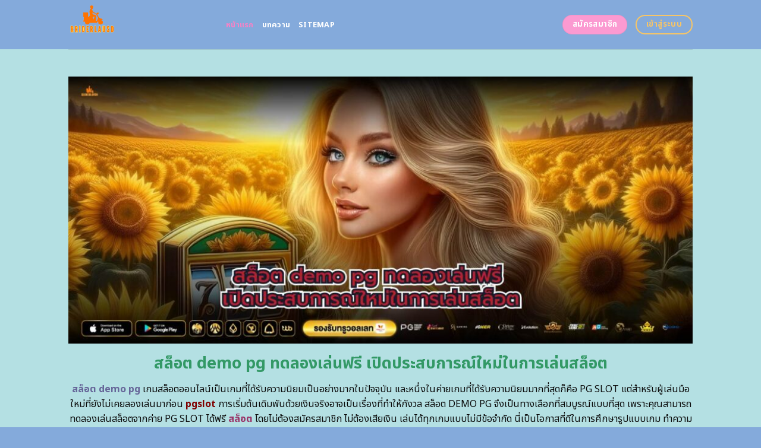

--- FILE ---
content_type: text/html; charset=UTF-8
request_url: https://rriderlausd.org/
body_size: 23909
content:
<!DOCTYPE html>
<html lang="en-US" class="loading-site no-js">
<head>
	<meta charset="UTF-8" />
	<link rel="profile" href="https://gmpg.org/xfn/11" />
	<link rel="pingback" href="https://rriderlausd.org/xmlrpc.php" />
	<link rel="stylesheet" href="https://cdnjs.cloudflare.com/ajax/libs/font-awesome/6.5.2/css/all.min.css" integrity="sha512-SnH5WK+bZxgPHs44uWIX+LLJAJ9/2PkPKZ5QiAj6Ta86w+fsb2TkcmfRyVX3pBnMFcV7oQPJkl9QevSCWr3W6A==" crossorigin="anonymous" referrerpolicy="no-referrer" />
	<script>(function(html){html.className = html.className.replace(/\bno-js\b/,'js')})(document.documentElement);</script>
    <style>
        #wpadminbar #wp-admin-bar-p404_free_top_button .ab-icon:before {
            content: "\f103";
            color: red;
            top: 2px;
        }
    </style>
<meta name='robots' content='index, follow, max-image-preview:large, max-snippet:-1, max-video-preview:-1' />
	<style>img:is([sizes="auto" i], [sizes^="auto," i]) { contain-intrinsic-size: 3000px 1500px }</style>
	<meta name="viewport" content="width=device-width, initial-scale=1" />
	<!-- This site is optimized with the Yoast SEO plugin v24.1 - https://yoast.com/wordpress/plugins/seo/ -->
	<title>ทดลองเล่นสล็อต demo pg ฟรี - สนุกสนานกับเกมสล็อตแตกง่าย</title>
	<meta name="description" content="ลองเล่นสล็อต demo pg ฟรีที่เว็บไซต์ของเรา แล้วคุณจะพบกับเกมสล็อตที่มีคุณภาพและมีโอกาสชนะสูง. เข้าร่วมการเล่นเกมที่สนุกสนานและเร้าใจ, รับรองว่าคุณจะไม่ผิดหวัง. สมัครวันนี้และเริ่มต้นการผจญภัยของคุณ!" />
	<link rel="canonical" href="https://rriderlausd.org/" />
	<meta property="og:locale" content="en_US" />
	<meta property="og:type" content="website" />
	<meta property="og:title" content="ทดลองเล่นสล็อต demo pg ฟรี - สนุกสนานกับเกมสล็อตแตกง่าย" />
	<meta property="og:description" content="ลองเล่นสล็อต demo pg ฟรีที่เว็บไซต์ของเรา แล้วคุณจะพบกับเกมสล็อตที่มีคุณภาพและมีโอกาสชนะสูง. เข้าร่วมการเล่นเกมที่สนุกสนานและเร้าใจ, รับรองว่าคุณจะไม่ผิดหวัง. สมัครวันนี้และเริ่มต้นการผจญภัยของคุณ!" />
	<meta property="og:url" content="https://rriderlausd.org/" />
	<meta property="og:site_name" content="ทดลองเล่นสล็อต demo pg ฟรี - สนุกสนานกับเกมสล็อตแตกง่าย" />
	<meta property="article:modified_time" content="2025-09-16T07:36:07+00:00" />
	<meta name="twitter:card" content="summary_large_image" />
	<script type="application/ld+json" class="yoast-schema-graph">{"@context":"https://schema.org","@graph":[{"@type":"WebPage","@id":"https://rriderlausd.org/","url":"https://rriderlausd.org/","name":"ทดลองเล่นสล็อต demo pg ฟรี - สนุกสนานกับเกมสล็อตแตกง่าย","isPartOf":{"@id":"https://rriderlausd.org/#website"},"datePublished":"2024-04-22T11:00:08+00:00","dateModified":"2025-09-16T07:36:07+00:00","description":"ลองเล่นสล็อต demo pg ฟรีที่เว็บไซต์ของเรา แล้วคุณจะพบกับเกมสล็อตที่มีคุณภาพและมีโอกาสชนะสูง. เข้าร่วมการเล่นเกมที่สนุกสนานและเร้าใจ, รับรองว่าคุณจะไม่ผิดหวัง. สมัครวันนี้และเริ่มต้นการผจญภัยของคุณ!","breadcrumb":{"@id":"https://rriderlausd.org/#breadcrumb"},"inLanguage":"en-US","potentialAction":[{"@type":"ReadAction","target":["https://rriderlausd.org/"]}]},{"@type":"BreadcrumbList","@id":"https://rriderlausd.org/#breadcrumb","itemListElement":[{"@type":"ListItem","position":1,"name":"Home"}]},{"@type":"WebSite","@id":"https://rriderlausd.org/#website","url":"https://rriderlausd.org/","name":"ทดลองเล่นสล็อต demo pg ฟรี - สนุกสนานกับเกมสล็อตแตกง่าย","description":"","potentialAction":[{"@type":"SearchAction","target":{"@type":"EntryPoint","urlTemplate":"https://rriderlausd.org/?s={search_term_string}"},"query-input":{"@type":"PropertyValueSpecification","valueRequired":true,"valueName":"search_term_string"}}],"inLanguage":"en-US"}]}</script>
	<meta name="google-site-verification" content="-D6ZyamzFQu21CktXdpnsCTHIhVPgMUnsEDxcp3MYJA" />
	<!-- / Yoast SEO plugin. -->


<link rel='dns-prefetch' href='//fonts.googleapis.com' />
<link href='https://fonts.gstatic.com' crossorigin rel='preconnect' />
<link rel='prefetch' href='https://rriderlausd.org/wp-content/themes/flatsome/assets/js/flatsome.js?ver=be4456ec53c49e21f6f3' />
<link rel='prefetch' href='https://rriderlausd.org/wp-content/themes/flatsome/assets/js/chunk.slider.js?ver=3.18.4' />
<link rel='prefetch' href='https://rriderlausd.org/wp-content/themes/flatsome/assets/js/chunk.popups.js?ver=3.18.4' />
<link rel='prefetch' href='https://rriderlausd.org/wp-content/themes/flatsome/assets/js/chunk.tooltips.js?ver=3.18.4' />
<link rel="alternate" type="application/rss+xml" title="ทดลองเล่นสล็อต demo pg ฟรี - สนุกสนานกับเกมสล็อตแตกง่าย &raquo; Feed" href="https://rriderlausd.org/feed/" />
<link rel="alternate" type="application/rss+xml" title="ทดลองเล่นสล็อต demo pg ฟรี - สนุกสนานกับเกมสล็อตแตกง่าย &raquo; Comments Feed" href="https://rriderlausd.org/comments/feed/" />
<script type="text/javascript">
/* <![CDATA[ */
window._wpemojiSettings = {"baseUrl":"https:\/\/s.w.org\/images\/core\/emoji\/15.1.0\/72x72\/","ext":".png","svgUrl":"https:\/\/s.w.org\/images\/core\/emoji\/15.1.0\/svg\/","svgExt":".svg","source":{"concatemoji":"https:\/\/rriderlausd.org\/wp-includes\/js\/wp-emoji-release.min.js?ver=6.8.1"}};
/*! This file is auto-generated */
!function(i,n){var o,s,e;function c(e){try{var t={supportTests:e,timestamp:(new Date).valueOf()};sessionStorage.setItem(o,JSON.stringify(t))}catch(e){}}function p(e,t,n){e.clearRect(0,0,e.canvas.width,e.canvas.height),e.fillText(t,0,0);var t=new Uint32Array(e.getImageData(0,0,e.canvas.width,e.canvas.height).data),r=(e.clearRect(0,0,e.canvas.width,e.canvas.height),e.fillText(n,0,0),new Uint32Array(e.getImageData(0,0,e.canvas.width,e.canvas.height).data));return t.every(function(e,t){return e===r[t]})}function u(e,t,n){switch(t){case"flag":return n(e,"\ud83c\udff3\ufe0f\u200d\u26a7\ufe0f","\ud83c\udff3\ufe0f\u200b\u26a7\ufe0f")?!1:!n(e,"\ud83c\uddfa\ud83c\uddf3","\ud83c\uddfa\u200b\ud83c\uddf3")&&!n(e,"\ud83c\udff4\udb40\udc67\udb40\udc62\udb40\udc65\udb40\udc6e\udb40\udc67\udb40\udc7f","\ud83c\udff4\u200b\udb40\udc67\u200b\udb40\udc62\u200b\udb40\udc65\u200b\udb40\udc6e\u200b\udb40\udc67\u200b\udb40\udc7f");case"emoji":return!n(e,"\ud83d\udc26\u200d\ud83d\udd25","\ud83d\udc26\u200b\ud83d\udd25")}return!1}function f(e,t,n){var r="undefined"!=typeof WorkerGlobalScope&&self instanceof WorkerGlobalScope?new OffscreenCanvas(300,150):i.createElement("canvas"),a=r.getContext("2d",{willReadFrequently:!0}),o=(a.textBaseline="top",a.font="600 32px Arial",{});return e.forEach(function(e){o[e]=t(a,e,n)}),o}function t(e){var t=i.createElement("script");t.src=e,t.defer=!0,i.head.appendChild(t)}"undefined"!=typeof Promise&&(o="wpEmojiSettingsSupports",s=["flag","emoji"],n.supports={everything:!0,everythingExceptFlag:!0},e=new Promise(function(e){i.addEventListener("DOMContentLoaded",e,{once:!0})}),new Promise(function(t){var n=function(){try{var e=JSON.parse(sessionStorage.getItem(o));if("object"==typeof e&&"number"==typeof e.timestamp&&(new Date).valueOf()<e.timestamp+604800&&"object"==typeof e.supportTests)return e.supportTests}catch(e){}return null}();if(!n){if("undefined"!=typeof Worker&&"undefined"!=typeof OffscreenCanvas&&"undefined"!=typeof URL&&URL.createObjectURL&&"undefined"!=typeof Blob)try{var e="postMessage("+f.toString()+"("+[JSON.stringify(s),u.toString(),p.toString()].join(",")+"));",r=new Blob([e],{type:"text/javascript"}),a=new Worker(URL.createObjectURL(r),{name:"wpTestEmojiSupports"});return void(a.onmessage=function(e){c(n=e.data),a.terminate(),t(n)})}catch(e){}c(n=f(s,u,p))}t(n)}).then(function(e){for(var t in e)n.supports[t]=e[t],n.supports.everything=n.supports.everything&&n.supports[t],"flag"!==t&&(n.supports.everythingExceptFlag=n.supports.everythingExceptFlag&&n.supports[t]);n.supports.everythingExceptFlag=n.supports.everythingExceptFlag&&!n.supports.flag,n.DOMReady=!1,n.readyCallback=function(){n.DOMReady=!0}}).then(function(){return e}).then(function(){var e;n.supports.everything||(n.readyCallback(),(e=n.source||{}).concatemoji?t(e.concatemoji):e.wpemoji&&e.twemoji&&(t(e.twemoji),t(e.wpemoji)))}))}((window,document),window._wpemojiSettings);
/* ]]> */
</script>

<style id='wp-emoji-styles-inline-css' type='text/css'>

	img.wp-smiley, img.emoji {
		display: inline !important;
		border: none !important;
		box-shadow: none !important;
		height: 1em !important;
		width: 1em !important;
		margin: 0 0.07em !important;
		vertical-align: -0.1em !important;
		background: none !important;
		padding: 0 !important;
	}
</style>
<style id='wp-block-library-inline-css' type='text/css'>
:root{--wp-admin-theme-color:#007cba;--wp-admin-theme-color--rgb:0,124,186;--wp-admin-theme-color-darker-10:#006ba1;--wp-admin-theme-color-darker-10--rgb:0,107,161;--wp-admin-theme-color-darker-20:#005a87;--wp-admin-theme-color-darker-20--rgb:0,90,135;--wp-admin-border-width-focus:2px;--wp-block-synced-color:#7a00df;--wp-block-synced-color--rgb:122,0,223;--wp-bound-block-color:var(--wp-block-synced-color)}@media (min-resolution:192dpi){:root{--wp-admin-border-width-focus:1.5px}}.wp-element-button{cursor:pointer}:root{--wp--preset--font-size--normal:16px;--wp--preset--font-size--huge:42px}:root .has-very-light-gray-background-color{background-color:#eee}:root .has-very-dark-gray-background-color{background-color:#313131}:root .has-very-light-gray-color{color:#eee}:root .has-very-dark-gray-color{color:#313131}:root .has-vivid-green-cyan-to-vivid-cyan-blue-gradient-background{background:linear-gradient(135deg,#00d084,#0693e3)}:root .has-purple-crush-gradient-background{background:linear-gradient(135deg,#34e2e4,#4721fb 50%,#ab1dfe)}:root .has-hazy-dawn-gradient-background{background:linear-gradient(135deg,#faaca8,#dad0ec)}:root .has-subdued-olive-gradient-background{background:linear-gradient(135deg,#fafae1,#67a671)}:root .has-atomic-cream-gradient-background{background:linear-gradient(135deg,#fdd79a,#004a59)}:root .has-nightshade-gradient-background{background:linear-gradient(135deg,#330968,#31cdcf)}:root .has-midnight-gradient-background{background:linear-gradient(135deg,#020381,#2874fc)}.has-regular-font-size{font-size:1em}.has-larger-font-size{font-size:2.625em}.has-normal-font-size{font-size:var(--wp--preset--font-size--normal)}.has-huge-font-size{font-size:var(--wp--preset--font-size--huge)}.has-text-align-center{text-align:center}.has-text-align-left{text-align:left}.has-text-align-right{text-align:right}#end-resizable-editor-section{display:none}.aligncenter{clear:both}.items-justified-left{justify-content:flex-start}.items-justified-center{justify-content:center}.items-justified-right{justify-content:flex-end}.items-justified-space-between{justify-content:space-between}.screen-reader-text{border:0;clip-path:inset(50%);height:1px;margin:-1px;overflow:hidden;padding:0;position:absolute;width:1px;word-wrap:normal!important}.screen-reader-text:focus{background-color:#ddd;clip-path:none;color:#444;display:block;font-size:1em;height:auto;left:5px;line-height:normal;padding:15px 23px 14px;text-decoration:none;top:5px;width:auto;z-index:100000}html :where(.has-border-color){border-style:solid}html :where([style*=border-top-color]){border-top-style:solid}html :where([style*=border-right-color]){border-right-style:solid}html :where([style*=border-bottom-color]){border-bottom-style:solid}html :where([style*=border-left-color]){border-left-style:solid}html :where([style*=border-width]){border-style:solid}html :where([style*=border-top-width]){border-top-style:solid}html :where([style*=border-right-width]){border-right-style:solid}html :where([style*=border-bottom-width]){border-bottom-style:solid}html :where([style*=border-left-width]){border-left-style:solid}html :where(img[class*=wp-image-]){height:auto;max-width:100%}:where(figure){margin:0 0 1em}html :where(.is-position-sticky){--wp-admin--admin-bar--position-offset:var(--wp-admin--admin-bar--height,0px)}@media screen and (max-width:600px){html :where(.is-position-sticky){--wp-admin--admin-bar--position-offset:0px}}
</style>
<link rel='stylesheet' id='flatsome-main-css' href='https://rriderlausd.org/wp-content/themes/flatsome/assets/css/flatsome.css?ver=3.18.4' type='text/css' media='all' />
<style id='flatsome-main-inline-css' type='text/css'>
@font-face {
				font-family: "fl-icons";
				font-display: block;
				src: url(https://rriderlausd.org/wp-content/themes/flatsome/assets/css/icons/fl-icons.eot?v=3.18.4);
				src:
					url(https://rriderlausd.org/wp-content/themes/flatsome/assets/css/icons/fl-icons.eot#iefix?v=3.18.4) format("embedded-opentype"),
					url(https://rriderlausd.org/wp-content/themes/flatsome/assets/css/icons/fl-icons.woff2?v=3.18.4) format("woff2"),
					url(https://rriderlausd.org/wp-content/themes/flatsome/assets/css/icons/fl-icons.ttf?v=3.18.4) format("truetype"),
					url(https://rriderlausd.org/wp-content/themes/flatsome/assets/css/icons/fl-icons.woff?v=3.18.4) format("woff"),
					url(https://rriderlausd.org/wp-content/themes/flatsome/assets/css/icons/fl-icons.svg?v=3.18.4#fl-icons) format("svg");
			}
</style>
<link rel='stylesheet' id='flatsome-style-css' href='https://rriderlausd.org/wp-content/themes/flatsome-child/style.css?ver=3.0' type='text/css' media='all' />
<link rel='stylesheet' id='flatsome-googlefonts-css' href='//fonts.googleapis.com/css?family=Noto+Sans+Thai%3Aregular%2C700%2Cregular%2C700%2Cregular&#038;display=swap&#038;ver=3.9' type='text/css' media='all' />
<script type="text/javascript" src="https://rriderlausd.org/wp-includes/js/jquery/jquery.min.js?ver=3.7.1" id="jquery-core-js"></script>
<script type="text/javascript" src="https://rriderlausd.org/wp-includes/js/jquery/jquery-migrate.min.js?ver=3.4.1" id="jquery-migrate-js"></script>
<link rel="https://api.w.org/" href="https://rriderlausd.org/wp-json/" /><link rel="alternate" title="JSON" type="application/json" href="https://rriderlausd.org/wp-json/wp/v2/pages/602" /><link rel="EditURI" type="application/rsd+xml" title="RSD" href="https://rriderlausd.org/xmlrpc.php?rsd" />
<meta name="generator" content="WordPress 6.8.1" />
<link rel='shortlink' href='https://rriderlausd.org/' />
<link rel="alternate" title="oEmbed (JSON)" type="application/json+oembed" href="https://rriderlausd.org/wp-json/oembed/1.0/embed?url=https%3A%2F%2Frriderlausd.org%2F" />
<link rel="alternate" title="oEmbed (XML)" type="text/xml+oembed" href="https://rriderlausd.org/wp-json/oembed/1.0/embed?url=https%3A%2F%2Frriderlausd.org%2F&#038;format=xml" />
<style>.bg{opacity: 0; transition: opacity 1s; -webkit-transition: opacity 1s;} .bg-loaded{opacity: 1;}</style><script src="https://code.jquery.com/jquery-3.6.4.min.js"
    integrity="sha256-oP6HI9z1XaZNBrJURtCoUT5SUnxFr8s3BzRl+cbzUq8=" crossorigin="anonymous"></script>

<script>
    $(document).ready(function () {
        $('.ab_accordion_header').click(function () {
            // toggle the content
            $(this).next('.ab_accordion_content').slideToggle(200);
            // toggle the arrow icon
            $(this).toggleClass('active');
            // hide the other contents
            $('.ab_accordion_content').not($(this).next()).slideUp(200);
            // remove the active class from other headers
            $('.ab_accordion_header').not($(this)).removeClass('active');
        });
    });

</script><link rel="icon" href="https://rriderlausd.org/wp-content/uploads/2025/05/cropped-rriderlausd-32x32.png" sizes="32x32" />
<link rel="icon" href="https://rriderlausd.org/wp-content/uploads/2025/05/cropped-rriderlausd-192x192.png" sizes="192x192" />
<link rel="apple-touch-icon" href="https://rriderlausd.org/wp-content/uploads/2025/05/cropped-rriderlausd-180x180.png" />
<meta name="msapplication-TileImage" content="https://rriderlausd.org/wp-content/uploads/2025/05/cropped-rriderlausd-270x270.png" />
<style id="custom-css" type="text/css">:root {--primary-color: #f7c566;--fs-color-primary: #f7c566;--fs-color-secondary: #fb9ad1;--fs-color-success: #7ea1ff;--fs-color-alert: #135d66;--fs-experimental-link-color: #e62222;--fs-experimental-link-color-hover: #77d137;}.tooltipster-base {--tooltip-color: #ffffff;--tooltip-bg-color: #000;}.off-canvas-right .mfp-content, .off-canvas-left .mfp-content {--drawer-width: 300px;}.header-main{height: 83px}#logo img{max-height: 83px}#logo{width:235px;}.header-bottom{min-height: 10px}.header-top{min-height: 30px}.transparent .header-main{height: 30px}.transparent #logo img{max-height: 30px}.has-transparent + .page-title:first-of-type,.has-transparent + #main > .page-title,.has-transparent + #main > div > .page-title,.has-transparent + #main .page-header-wrapper:first-of-type .page-title{padding-top: 30px;}.header.show-on-scroll,.stuck .header-main{height:70px!important}.stuck #logo img{max-height: 70px!important}.header-bg-color {background-color: #84aadb}.header-bottom {background-color: #f1f1f1}.header-main .nav > li > a{line-height: 16px }@media (max-width: 549px) {.header-main{height: 70px}#logo img{max-height: 70px}}.blog-wrapper{background-color: #fefded;}body{color: #0a0a0a}h1,h2,h3,h4,h5,h6,.heading-font{color: #7ea1ff;}@media screen and (max-width: 549px){body{font-size: 100%;}}body{font-family: "Noto Sans Thai", sans-serif;}body {font-weight: 400;font-style: normal;}.nav > li > a {font-family: "Noto Sans Thai", sans-serif;}.mobile-sidebar-levels-2 .nav > li > ul > li > a {font-family: "Noto Sans Thai", sans-serif;}.nav > li > a,.mobile-sidebar-levels-2 .nav > li > ul > li > a {font-weight: 700;font-style: normal;}h1,h2,h3,h4,h5,h6,.heading-font, .off-canvas-center .nav-sidebar.nav-vertical > li > a{font-family: "Noto Sans Thai", sans-serif;}h1,h2,h3,h4,h5,h6,.heading-font,.banner h1,.banner h2 {font-weight: 700;font-style: normal;}.alt-font{font-family: "Noto Sans Thai", sans-serif;}.alt-font {font-weight: 400!important;font-style: normal!important;}.header:not(.transparent) .header-nav-main.nav > li > a {color: #ffffff;}.header:not(.transparent) .header-nav-main.nav > li > a:hover,.header:not(.transparent) .header-nav-main.nav > li.active > a,.header:not(.transparent) .header-nav-main.nav > li.current > a,.header:not(.transparent) .header-nav-main.nav > li > a.active,.header:not(.transparent) .header-nav-main.nav > li > a.current{color: #f782c6;}.header-nav-main.nav-line-bottom > li > a:before,.header-nav-main.nav-line-grow > li > a:before,.header-nav-main.nav-line > li > a:before,.header-nav-main.nav-box > li > a:hover,.header-nav-main.nav-box > li.active > a,.header-nav-main.nav-pills > li > a:hover,.header-nav-main.nav-pills > li.active > a{color:#FFF!important;background-color: #f782c6;}.footer-2{background-color: #777777}.absolute-footer, html{background-color: #84aadb}.nav-vertical-fly-out > li + li {border-top-width: 1px; border-top-style: solid;}/* Custom CSS */.sticky-mobile-menu {position: fixed;left: 0;bottom: 0;z-index: 999;-webkit-box-shadow: 0px -8px 29px -12px rgba(0,0,0,0.2);box-shadow: 0px -8px 29px -12px rgba(0,0,0,0.2);}.sticky-mobile-menu .icon-box-center .icon-box-img {margin: 0 auto 4px;}@media (max-width: 549px) {#footer {margin-bottom: 90px;}.social-icons {color : #BE3144;display : inline-block;font-size : 1em;vertical-align : middle;}.label-new.menu-item > a:after{content:"New";}.label-hot.menu-item > a:after{content:"Hot";}.label-sale.menu-item > a:after{content:"Sale";}.label-popular.menu-item > a:after{content:"Popular";}</style>		<style type="text/css" id="wp-custom-css">
			.s1 {
	color : #ffeb3b;
}

h2{
	font-size : 25px;
}

h3{
	font-size : 25px;
}



.ab_accordion {
    width: 100%;
    max-width: 100%;
    margin: auto;
		
}

.ab_accordion_content {
    display: none;
}

.ab_accordion_header {
    cursor: pointer;
    background-color: #FFFFFF;
    padding: 12px;
    font-weight: bold;
    box-shadow: 0 0 5px rgba(0, 0, 0, .3);
    margin-top: 20px;
    border-radius: 3px;
		
}

.ab_accordion_header.active {
    background-color: #Ffffff;
    color: #000;
}

.ab_accordion_content {
    padding: 12px;
    animation: fade-in-up 0.3s ease-in-out;
    border-left: 1px solid #ededed;
    border-right: 1px solid #ededed;
    border-bottom: 1px solid #ededed;
}

.ab_accordion_header i {
    float: right;
    font-size: 18px;
    margin-top:10px;
}

.ab_accordion_header.active i {
    transform: rotate(180deg);
}

@keyframes fade-in-up {
    0% {
        opacity: 0;
        transform: translateY(20px);
    }

    100% {
        opacity: 1;
        transform: translateY(0);
    }
}
		</style>
			<!-- Google Tag Manager -->
<script>(function(w,d,s,l,i){w[l]=w[l]||[];w[l].push({'gtm.start':
new Date().getTime(),event:'gtm.js'});var f=d.getElementsByTagName(s)[0],
j=d.createElement(s),dl=l!='dataLayer'?'&l='+l:'';j.async=true;j.src=
'https://www.googletagmanager.com/gtm.js?id='+i+dl;f.parentNode.insertBefore(j,f);
})(window,document,'script','dataLayer','GTM-M9ZNRZ2L');</script>
<!-- End Google Tag Manager -->
	<!-- Google tag (gtag.js) -->
<script async src="https://www.googletagmanager.com/gtag/js?id=G-6W9V8829JH"></script>
<script>
  window.dataLayer = window.dataLayer || [];
  function gtag(){dataLayer.push(arguments);}
  gtag('js', new Date());

  gtag('config', 'G-6W9V8829JH');
</script>
	
</head>

<body class="home wp-singular page-template page-template-page-blank page-template-page-blank-php page page-id-602 wp-theme-flatsome wp-child-theme-flatsome-child lightbox nav-dropdown-has-arrow nav-dropdown-has-shadow nav-dropdown-has-border">
<!-- Google Tag Manager (noscript) -->
<noscript><iframe src="https://www.googletagmanager.com/ns.html?id=GTM-M9ZNRZ2L"
height="0" width="0" style="display:none;visibility:hidden"></iframe></noscript>
<!-- End Google Tag Manager (noscript) -->
	

<a class="skip-link screen-reader-text" href="#main">Skip to content</a>

<div id="wrapper">

	
	<header id="header" class="header has-sticky sticky-jump">
		<div class="header-wrapper">
			<div id="masthead" class="header-main ">
      <div class="header-inner flex-row container logo-left medium-logo-center" role="navigation">

          <!-- Logo -->
          <div id="logo" class="flex-col logo">
            
<!-- Header logo -->
<a href="https://rriderlausd.org/" title="ทดลองเล่นสล็อต demo pg ฟรี &#8211; สนุกสนานกับเกมสล็อตแตกง่าย" rel="home">
		<img data-lazyloaded="1" src="[data-uri]" width="500" height="500" data-src="https://rriderlausd.org/wp-content/uploads/2025/05/rriderlausd.png" class="header_logo header-logo" alt="ทดลองเล่นสล็อต demo pg ฟรี &#8211; สนุกสนานกับเกมสล็อตแตกง่าย"/><noscript><img width="500" height="500" src="https://rriderlausd.org/wp-content/uploads/2025/05/rriderlausd.png" class="header_logo header-logo" alt="ทดลองเล่นสล็อต demo pg ฟรี &#8211; สนุกสนานกับเกมสล็อตแตกง่าย"/></noscript><img data-lazyloaded="1" src="[data-uri]"  width="500" height="500" data-src="https://rriderlausd.org/wp-content/uploads/2025/05/rriderlausd.png" class="header-logo-dark" alt="ทดลองเล่นสล็อต demo pg ฟรี &#8211; สนุกสนานกับเกมสล็อตแตกง่าย"/><noscript><img  width="500" height="500" src="https://rriderlausd.org/wp-content/uploads/2025/05/rriderlausd.png" class="header-logo-dark" alt="ทดลองเล่นสล็อต demo pg ฟรี &#8211; สนุกสนานกับเกมสล็อตแตกง่าย"/></noscript></a>
          </div>

          <!-- Mobile Left Elements -->
          <div class="flex-col show-for-medium flex-left">
            <ul class="mobile-nav nav nav-left ">
              <li class="nav-icon has-icon">
  		<a href="#" data-open="#main-menu" data-pos="left" data-bg="main-menu-overlay" data-color="" class="is-small" aria-label="Menu" aria-controls="main-menu" aria-expanded="false">

		  <i class="icon-menu" ></i>
		  		</a>
	</li>
            </ul>
          </div>

          <!-- Left Elements -->
          <div class="flex-col hide-for-medium flex-left
            flex-grow">
            <ul class="header-nav header-nav-main nav nav-left  nav-uppercase" >
              <li id="menu-item-1007" class="menu-item menu-item-type-post_type menu-item-object-page menu-item-home current-menu-item page_item page-item-602 current_page_item menu-item-1007 active menu-item-design-default"><a href="https://rriderlausd.org/" aria-current="page" class="nav-top-link">หน้าแรก</a></li>
<li id="menu-item-1006" class="menu-item menu-item-type-post_type menu-item-object-page menu-item-1006 menu-item-design-default"><a href="https://rriderlausd.org/%e0%b8%9a%e0%b8%97%e0%b8%84%e0%b8%a7%e0%b8%b2%e0%b8%a1/" class="nav-top-link">บทความ</a></li>
<li id="menu-item-1064" class="menu-item menu-item-type-custom menu-item-object-custom menu-item-1064 menu-item-design-default"><a href="https://rriderlausd.org/sitemap_index.xml" class="nav-top-link">Sitemap</a></li>
            </ul>
          </div>

          <!-- Right Elements -->
          <div class="flex-col hide-for-medium flex-right">
            <ul class="header-nav header-nav-main nav nav-right  nav-uppercase">
              <li class="html header-button-1">
	<div class="header-button">
		<a class="button secondary"  style="border-radius:99px;">
    <span>สมัครสมาชิก</span>
  </a>
	</div>
</li>
<li class="html header-button-2">
	<div class="header-button">
		<a class="button primary is-outline"  style="border-radius:99px;">
    <span>เข้าสู่ระบบ</span>
  </a>
	</div>
</li>
            </ul>
          </div>

          <!-- Mobile Right Elements -->
          <div class="flex-col show-for-medium flex-right">
            <ul class="mobile-nav nav nav-right ">
                          </ul>
          </div>

      </div>

            <div class="container"><div class="top-divider full-width"></div></div>
      </div>

<div class="header-bg-container fill"><div class="header-bg-image fill"></div><div class="header-bg-color fill"></div></div>		</div>
	</header>

	
	<main id="main" class="">


<div id="content" role="main" class="content-area">

		
				<section class="section" id="section_1779112884">
		<div class="bg section-bg fill bg-fill  bg-loaded">

			
			
			

		</div>

		

		<div class="section-content relative">
			
<div class="row" id="row-1127438017">

	<div id="col-1215911650" class="col small-12 large-12">
				<div class="col-inner">
			
			
	<div class="img has-hover x md-x lg-x y md-y lg-y" id="image_393540240">
								<div class="img-inner dark">
									
					</div>
								
<style>
#image_393540240 {
  width: 100%;
}
</style>
	</div>
	
	<div class="img has-hover x md-x lg-x y md-y lg-y" id="image_878743919">
								<div class="img-inner dark">
			<img data-lazyloaded="1" src="[data-uri]" fetchpriority="high" decoding="async" width="1020" height="437" data-src="https://rriderlausd.org/wp-content/uploads/2025/05/2207-rriderlausd-01-1024x439.jpg" class="attachment-large size-large" alt="สล็อต demo pg ทดลองเล่นฟรี เปิดประสบการณ์ใหม่ในการเล่นสล็อต" data-srcset="https://rriderlausd.org/wp-content/uploads/2025/05/2207-rriderlausd-01-1024x439.jpg 1024w, https://rriderlausd.org/wp-content/uploads/2025/05/2207-rriderlausd-01-300x129.jpg 300w, https://rriderlausd.org/wp-content/uploads/2025/05/2207-rriderlausd-01-768x329.jpg 768w, https://rriderlausd.org/wp-content/uploads/2025/05/2207-rriderlausd-01.jpg 1400w" data-sizes="(max-width: 1020px) 100vw, 1020px"><noscript><img fetchpriority="high" decoding="async" width="1020" height="437" src="https://rriderlausd.org/wp-content/uploads/2025/05/2207-rriderlausd-01-1024x439.jpg" class="attachment-large size-large" alt="สล็อต demo pg ทดลองเล่นฟรี เปิดประสบการณ์ใหม่ในการเล่นสล็อต" srcset="https://rriderlausd.org/wp-content/uploads/2025/05/2207-rriderlausd-01-1024x439.jpg 1024w, https://rriderlausd.org/wp-content/uploads/2025/05/2207-rriderlausd-01-300x129.jpg 300w, https://rriderlausd.org/wp-content/uploads/2025/05/2207-rriderlausd-01-768x329.jpg 768w, https://rriderlausd.org/wp-content/uploads/2025/05/2207-rriderlausd-01.jpg 1400w" sizes="(max-width: 1020px) 100vw, 1020px"></noscript>						
					</div>
								
<style>
#image_878743919 {
  width: 100%;
}
</style>
	</div>
	
	<div id="text-2412145245" class="text">
		
<h1><span id="slxt_demo_pg_thdlxng_len_fri_peid_prasbkarn_him_ni_kar_len_slxt"><span style="color: #339966;"><strong>สล็อต demo pg ทดลองเล่นฟรี เปิดประสบการณ์ใหม่ในการเล่นสล็อต</strong></span></span></h1>
		
<style>
#text-2412145245 {
  text-align: center;
  color: #7ea1ff;
}
#text-2412145245 > * {
  color: #7ea1ff;
}
</style>
	</div>
	
	<div id="text-608586057" class="text">
		
<p><a href="https://rriderlausd.org/"><span style="color: #666699;"><strong>สล็อต demo pg </strong></span></a><span style="font-weight: 400;">เกมสล็อตออนไลน์เป็นเกมที่ได้รับความนิยมเป็นอย่างมากในปัจจุบัน และหนึ่งในค่ายเกมที่ได้รับความนิยมมากที่สุดก็คือ PG SLOT แต่สำหรับผู้เล่นมือใหม่ที่ยังไม่เคยลองเล่นมาก่อน <a href="https://tgcsthai.com/"><span style="color: #800000;"><strong>pgslot</strong></span></a> การเริ่มต้นเดิมพันด้วยเงินจริงอาจเป็นเรื่องที่ทำให้กังวล สล็อต DEMO PG จึงเป็นทางเลือกที่สมบูรณ์แบบที่สุด เพราะคุณสามารถทดลองเล่นสล็อตจากค่าย PG SLOT ได้ฟรี <a href="https://neopgslot.com/pgslot/"><span style="color: #993366;"><strong>สล็อต</strong></span></a> โดยไม่ต้องสมัครสมาชิก ไม่ต้องเสียเงิน เล่นได้ทุกเกมแบบไม่มีข้อจำกัด นี่เป็นโอกาสที่ดีในการศึกษารูปแบบเกม ทำความเข้าใจกติกา และทดสอบฟีเจอร์ต่างๆ ก่อนลงเดิมพันจริง</span></p>
		
<style>
#text-608586057 {
  text-align: center;
}
</style>
	</div>
	
<div class="lwptoc lwptoc-baseItems lwptoc-light lwptoc-notInherit" data-smooth-scroll="1" data-smooth-scroll-offset="24"><div class="lwptoc_i">    <div class="lwptoc_header">
        <b class="lwptoc_title">Contents</b>                    <span class="lwptoc_toggle">
                <a href="#" class="lwptoc_toggle_label" data-label="show">hide</a>            </span>
            </div>
<div class="lwptoc_items lwptoc_items-visible">
    <div class="lwptoc_itemWrap"><div class="lwptoc_item">    <a href="#slxt_demo_pg_thdlxng_len_fri_peid_prasbkarn_him_ni_kar_len_slxt">
                    <span class="lwptoc_item_number">1</span>
                <span class="lwptoc_item_label">สล็อต demo pg ทดลองเล่นฟรี เปิดประสบการณ์ใหม่ในการเล่นสล็อต</span>
    </a>
    <div class="lwptoc_itemWrap"><div class="lwptoc_item">    <a href="#slxt_demo_pg_mi_txng_chi_ngein_cring_suksa_kem_kxn_deim_phan_cring_di_ngay">
                    <span class="lwptoc_item_number">1.1</span>
                <span class="lwptoc_item_label">สล็อต demo pg ไม่ต้องใช้เงินจริง ศึกษาเกมก่อนเดิมพันจริงได้ง่ายๆ</span>
    </a>
    </div><div class="lwptoc_item">    <a href="#slxt_demo_pg_len_fri_thuk_kem_cak_khay_PG_SLOT">
                    <span class="lwptoc_item_number">1.2</span>
                <span class="lwptoc_item_label">สล็อต demo pg เล่นฟรีทุกเกมจากค่าย PG SLOT</span>
    </a>
    </div><div class="lwptoc_item">    <a href="#slxt_demo_pg_thdlxng_len_di_thuk_kem_mimi_kha_chi_cay">
                    <span class="lwptoc_item_number">1.3</span>
                <span class="lwptoc_item_label">สล็อต demo pg ทดลองเล่นได้ทุกเกม ไม่มีค่าใช้จ่าย</span>
    </a>
    </div><div class="lwptoc_item">    <a href="#slxt_demo_pg_hi_khun_lxng_kem_him_kxn_khir">
                    <span class="lwptoc_item_number">1.4</span>
                <span class="lwptoc_item_label">สล็อต demo pg ให้คุณลองเกมใหม่ก่อนใคร</span>
    </a>
    </div><div class="lwptoc_item">    <a href="#fukfn_kxn_deim_phan_cring_slxt_demo_pg_len_fri_mimi_ngeuxnkhi_khea_len_di_thuk_thi_thuk_wela">
                    <span class="lwptoc_item_number">1.5</span>
                <span class="lwptoc_item_label">ฝึกฝนก่อนเดิมพันจริง สล็อต demo pg เล่นฟรี ไม่มีเงื่อนไข เข้าเล่นได้ทุกที่ทุกเวลา</span>
    </a>
    </div><div class="lwptoc_item">    <a href="#slxt_demo_pg_rxngrab_thuk_xupkrn_len_di_thuk_thi_thuk_wela">
                    <span class="lwptoc_item_number">1.6</span>
                <span class="lwptoc_item_label">สล็อต demo pg รองรับทุกอุปกรณ์ เล่นได้ทุกที่ทุกเวลา</span>
    </a>
    </div><div class="lwptoc_item">    <a href="#slxt_demo_pg_len_fri_mi_txng_fak_ngein_tae_snuk_hemuxn_khxng_cring">
                    <span class="lwptoc_item_number">1.7</span>
                <span class="lwptoc_item_label">สล็อต demo pg เล่นฟรี ไม่ต้องฝากเงิน แต่สนุกเหมือนของจริง</span>
    </a>
    <div class="lwptoc_itemWrap"><div class="lwptoc_item">    <a href="#smakhr_smachik_laew_rab_kherdit_fri_thdlxng_len_cring_thi_slxt_demo_pg">
                    <span class="lwptoc_item_number">1.7.1</span>
                <span class="lwptoc_item_label">สมัครสมาชิกแล้วรับเครดิตฟรี ทดลองเล่นจริงที่ สล็อต demo pg</span>
    </a>
    </div><div class="lwptoc_item">    <a href="#slxt_demo_pg_len_fri_thuk_kem_xapdet_him_thuk_sapdah">
                    <span class="lwptoc_item_number">1.7.2</span>
                <span class="lwptoc_item_label">สล็อต demo pg เล่นฟรีทุกเกม อัปเดตใหม่ทุกสัปดาห์</span>
    </a>
    </div><div class="lwptoc_item">    <a href="#slxt_demo_pg_thami_thung_khwr_lxng_len_kxn_deim_phan_cring">
                    <span class="lwptoc_item_number">1.7.3</span>
                <span class="lwptoc_item_label">สล็อต demo pg ทำไมถึงควรลองเล่นก่อนเดิมพันจริง</span>
    </a>
    </div><div class="lwptoc_item">    <a href="#slxt_demo_pg_thdlxng_len_fri_snuk_kab_thuk_kem_dang_mi_txng_lngthun_lun_bonas_cad_tem">
                    <span class="lwptoc_item_number">1.7.4</span>
                <span class="lwptoc_item_label">สล็อต demo pg ทดลองเล่นฟรี สนุกกับทุกเกมดัง ไม่ต้องลงทุน ลุ้นโบนัสจัดเต็ม</span>
    </a>
    </div><div class="lwptoc_item">    <a href="#slxt_demo_pg_len_fri_thuk_kem_fuk_kxn_len_cring_pheim_xokas_chna_lun_kari_di_ngay_khun">
                    <span class="lwptoc_item_number">1.7.5</span>
                <span class="lwptoc_item_label">สล็อต demo pg เล่นฟรีทุกเกม ฝึกก่อนเล่นจริง เพิ่มโอกาสชนะ ลุ้นกำไรได้ง่ายขึ้น</span>
    </a>
    </div><div class="lwptoc_item">    <a href="#slxt_demo_pg_snuk_fri_mimi_kha_chi_cay_thdsxb_kem_kxn_lng_deim_phan_cring">
                    <span class="lwptoc_item_number">1.7.6</span>
                <span class="lwptoc_item_label">สล็อต demo pg สนุกฟรี ไม่มีค่าใช้จ่าย ทดสอบเกมก่อนลงเดิมพันจริง</span>
    </a>
    </div><div class="lwptoc_item">    <a href="#slxt_demo_pg_thdlxng_len_fri_thuk_kem_mi_txng_chi_thun_snuk_kxn_khir">
                    <span class="lwptoc_item_number">1.7.7</span>
                <span class="lwptoc_item_label">สล็อต demo pg ทดลองเล่นฟรีทุกเกม ไม่ต้องใช้ทุน สนุกก่อนใคร</span>
    </a>
    </div></div></div><div class="lwptoc_item">    <a href="#FAQs_khatham_thi_phb_bxy">
                    <span class="lwptoc_item_number">1.8</span>
                <span class="lwptoc_item_label">FAQs คำถามที่พบบ่อย</span>
    </a>
    <div class="lwptoc_itemWrap"><div class="lwptoc_item">    <a href="#kar_len_slxt_demo_pg_mi_khxdi_xari_bang_sahrab_phu_len_him">
                    <span class="lwptoc_item_number">1.8.1</span>
                <span class="lwptoc_item_label">การเล่นสล็อต demo pg มีข้อดีอะไรบ้างสำหรับผู้เล่นใหม่?</span>
    </a>
    </div><div class="lwptoc_item">    <a href="#kar_len_slxt_demo_pg_samarth_chwy_pheim_thaksa_kar_len_di_hrux_mi">
                    <span class="lwptoc_item_number">1.8.2</span>
                <span class="lwptoc_item_label">การเล่นสล็อต demo pg สามารถช่วยเพิ่มทักษะการเล่นได้หรือไม่?</span>
    </a>
    </div><div class="lwptoc_item">    <a href="#slxt_demo_pg_mi_ficexr_laea_krafik_hemuxn_kab_kem_cring_hrux_mi">
                    <span class="lwptoc_item_number">1.8.3</span>
                <span class="lwptoc_item_label">สล็อต demo pg มีฟีเจอร์และกราฟิกเหมือนกับเกมจริงหรือไม่?</span>
    </a>
    </div></div></div></div></div></div></div>
</div></div>
		</div>
					</div>

	
</div>
<div class="row" id="row-1721472254">

	<div id="col-1480700050" class="col small-12 large-12">
				<div class="col-inner">
			
			
	<div class="img has-hover x md-x lg-x y md-y lg-y" id="image_1790397118">
								<div class="img-inner dark">
			<img data-lazyloaded="1" src="[data-uri]" decoding="async" width="1020" height="437" data-src="https://rriderlausd.org/wp-content/uploads/2025/05/2207-rriderlausd-02-1024x439.jpg" class="attachment-large size-large" alt="สล็อต demo pg ไม่ต้องใช้เงินจริง ศึกษาเกมก่อนเดิมพันจริงได้ง่ายๆ" data-srcset="https://rriderlausd.org/wp-content/uploads/2025/05/2207-rriderlausd-02-1024x439.jpg 1024w, https://rriderlausd.org/wp-content/uploads/2025/05/2207-rriderlausd-02-300x129.jpg 300w, https://rriderlausd.org/wp-content/uploads/2025/05/2207-rriderlausd-02-768x329.jpg 768w, https://rriderlausd.org/wp-content/uploads/2025/05/2207-rriderlausd-02.jpg 1400w" data-sizes="(max-width: 1020px) 100vw, 1020px"><noscript><img decoding="async" width="1020" height="437" src="https://rriderlausd.org/wp-content/uploads/2025/05/2207-rriderlausd-02-1024x439.jpg" class="attachment-large size-large" alt="สล็อต demo pg ไม่ต้องใช้เงินจริง ศึกษาเกมก่อนเดิมพันจริงได้ง่ายๆ" srcset="https://rriderlausd.org/wp-content/uploads/2025/05/2207-rriderlausd-02-1024x439.jpg 1024w, https://rriderlausd.org/wp-content/uploads/2025/05/2207-rriderlausd-02-300x129.jpg 300w, https://rriderlausd.org/wp-content/uploads/2025/05/2207-rriderlausd-02-768x329.jpg 768w, https://rriderlausd.org/wp-content/uploads/2025/05/2207-rriderlausd-02.jpg 1400w" sizes="(max-width: 1020px) 100vw, 1020px"></noscript>						
					</div>
								
<style>
#image_1790397118 {
  width: 100%;
}
</style>
	</div>
	
		</div>
					</div>

	
</div>
<div class="row" id="row-721795198">

	<div id="col-938922841" class="col small-12 large-12">
				<div class="col-inner">
			
			
	<div id="text-1162382998" class="text">
		
<h2><span id="slxt_demo_pg_mi_txng_chi_ngein_cring_suksa_kem_kxn_deim_phan_cring_di_ngay"><span style="color: #339966;"><strong>สล็อต demo pg ไม่ต้องใช้เงินจริง ศึกษาเกมก่อนเดิมพันจริงได้ง่ายๆ</strong></span></span></h2>
		
<style>
#text-1162382998 {
  text-align: center;
  color: rgb(126, 161, 255);
}
#text-1162382998 > * {
  color: rgb(126, 161, 255);
}
</style>
	</div>
	
	<div id="text-2987187095" class="text">
		
<p><span style="font-weight: 400;">สล็อต demo pg </span><span style="font-weight: 400;">ไม่ใช่แค่การเล่นเกมเพื่อความสนุกเท่านั้น แต่ยังเป็นเครื่องมือสำคัญในการช่วยให้ผู้เล่นสามารถเรียนรู้และเข้าใจเกมแต่ละเกมได้ดีขึ้น การทดลองเล่นก่อนเดิมพันจริงช่วยให้คุณสามารถศึกษา อัตราการจ่าย ฟีเจอร์พิเศษ โบนัส และรูปแบบการหมุนของเกม ได้อย่างละเอียด นอกจากนี้คุณยังสามารถทดสอบกลยุทธ์การเล่นได้โดยไม่ต้องเสี่ยงใช้เงินจริง การเล่นแบบ DEMO จึงเป็นทางเลือกที่ดีที่สุดสำหรับทั้งมือใหม่และผู้เล่นที่ต้องการทดลองเกมใหม่</span><br>
		
<style>
#text-2987187095 {
  text-align: center;
}
</style>
	</p></div>
	
		</div>
					</div>

	
</div>
<div class="row" id="row-484556101">

	<div id="col-670008335" class="col small-12 large-12">
				<div class="col-inner">
			
			
	<div id="text-2460156772" class="text">
		
<h2><span id="slxt_demo_pg_len_fri_thuk_kem_cak_khay_PG_SLOT"><span style="color: #339966;"><strong>สล็อต demo pg เล่นฟรีทุกเกมจากค่าย PG SLOT</strong></span></span></h2>
		
<style>
#text-2460156772 {
  text-align: center;
  color: rgb(126, 161, 255);
}
#text-2460156772 > * {
  color: rgb(126, 161, 255);
}
</style>
	</div>
	
	<div id="text-3499284439" class="text">
		
<p><span style="font-weight: 400;">สล็อต demo pg </span><span style="font-weight: 400;">คุณสามารถเข้าเล่นได้ทันทีผ่านเบราว์เซอร์ ไม่ต้องดาวน์โหลดแอปพลิเคชันให้ยุ่งยาก และที่สำคัญ ไม่ต้องสมัครสมาชิก ก็สามารถทดลองเล่นได้ฟรี คุณสามารถเลือกเล่นเกมสล็อตจากค่าย PG SLOT ได้ทุกเกมแบบไม่มีข้อจำกัด เกมที่ให้ทดลองเล่นนั้นเป็นเวอร์ชันเดียวกับเกมจริง ทำให้คุณสามารถสัมผัสประสบการณ์การเล่นที่สมจริง ก่อนที่จะเริ่มต้นเดิมพันด้วยเงินจริง</span><br>
		
<style>
#text-3499284439 {
  text-align: center;
}
</style>
	</p></div>
	
		</div>
					</div>

	
</div>
	<div id="text-3611985374" class="text">
		
<h2><span id="slxt_demo_pg_thdlxng_len_di_thuk_kem_mimi_kha_chi_cay"><span style="color: #339966;"><strong>สล็อต demo pg ทดลองเล่นได้ทุกเกม ไม่มีค่าใช้จ่าย</strong></span></span></h2>
		
<style>
#text-3611985374 {
  text-align: center;
  color: #7ea1ff;
}
#text-3611985374 > * {
  color: #7ea1ff;
}
</style>
	</div>
	
<div class="row" id="row-120646815">

	<div id="col-744655449" class="col small-12 large-12">
				<div class="col-inner">
			
			
	<div id="text-1445659883" class="text">
		
<p><span style="font-weight: 400;">สล็อต demo pg </span><span style="font-weight: 400;">เป็นค่ายเกมที่มีการพัฒนาและอัปเดตเกมใหม่อยู่ตลอดเวลา และ สล็อต DEMO PG ก็เปิดโอกาสให้ผู้เล่นสามารถทดลองเล่นเกมใหม่ๆ ได้ก่อนใคร ไม่ว่าจะเป็นเกมที่เพิ่งเปิดตัวหรือเกมที่กำลังมาแรง คุณสามารถเข้าไปลองเล่นและศึกษารูปแบบเกมได้ฟรี นี่เป็นข้อได้เปรียบสำหรับผู้เล่นที่ต้องการค้นหาเกมสล็อตที่มีโอกาสทำกำไรได้ง่ายที่สุด</span><br>
		
<style>
#text-1445659883 {
  text-align: center;
}
</style>
	</p></div>
	
	<div class="img has-hover x md-x lg-x y md-y lg-y" id="image_189769711">
								<div class="img-inner dark">
									
					</div>
								
<style>
#image_189769711 {
  width: 100%;
}
</style>
	</div>
	
		</div>
					</div>

	
</div>
<div class="row" id="row-1811793816">

	<div id="col-496186089" class="col small-12 large-12">
				<div class="col-inner">
			
			
	<div id="text-4014803057" class="text">
		
<h2><span id="slxt_demo_pg_hi_khun_lxng_kem_him_kxn_khir"><span style="color: #339966;"><strong>สล็อต demo pg ให้คุณลองเกมใหม่ก่อนใคร</strong></span></span></h2>
		
<style>
#text-4014803057 {
  text-align: center;
  color: #7ea1ff;
}
#text-4014803057 > * {
  color: #7ea1ff;
}
</style>
	</div>
	
	<div id="text-748112915" class="text">
		
<p><span style="font-weight: 400;">สล็อต demo pg </span><span style="font-weight: 400;">เหมาะสำหรับทุกคน ไม่ว่าคุณจะเป็น มือใหม่ที่ต้องการเรียนรู้เกมสล็อตก่อนลงเงินจริง หรือผู้เล่นมืออาชีพที่ต้องการทดลองเกมใหม่ๆ ก่อนลงทุน นอกจากนี้ยังเหมาะสำหรับผู้ที่ต้องการเล่นเกมสล็อตเพื่อความสนุกสนานโดยไม่ต้องใช้เงินจริง เพราะการเล่นในโหมดทดลองเล่นสามารถให้ความบันเทิงได้เหมือนกับการเล่นจริงทุกประการ</span><br>
		
<style>
#text-748112915 {
  text-align: center;
}
</style>
	</p></div>
	
		</div>
					</div>

	
</div>
<div class="row" id="row-2054424755">

	<div id="col-2026658731" class="col small-12 large-12">
				<div class="col-inner">
			
			
	<div id="text-3680201534" class="text">
		
<h2><span id="fukfn_kxn_deim_phan_cring_slxt_demo_pg_len_fri_mimi_ngeuxnkhi_khea_len_di_thuk_thi_thuk_wela"><span style="color: #339966;"><strong>ฝึกฝนก่อนเดิมพันจริง สล็อต demo pg เล่นฟรี ไม่มีเงื่อนไข เข้าเล่นได้ทุกที่ทุกเวลา</strong></span></span></h2>
		
<style>
#text-3680201534 {
  text-align: center;
  color: #7ea1ff;
}
#text-3680201534 > * {
  color: #7ea1ff;
}
</style>
	</div>
	
	<div id="text-733614218" class="text">
		
<p><span style="font-weight: 400;">สล็อต demo pg </span><span style="font-weight: 400;">การเล่นสล็อต DEMO ไม่ใช่แค่การลองเล่นเพื่อความสนุก แต่สามารถใช้เป็นเครื่องมือในการพัฒนาทักษะการเล่นได้ด้วย เทคนิคที่แนะนำคือ เลือกเกมที่มีค่า RTP สูง เพราะจะช่วยให้คุณมีโอกาสชนะมากขึ้นเมื่อเล่นด้วยเงินจริง ศึกษาฟีเจอร์ของเกม เช่น ฟรีสปิน ตัวคูณ และโบนัสพิเศษ เพื่อหาวิธีทำกำไรที่ดีที่สุด ทดลองใช้กลยุทธ์การเดิมพัน เช่น การปรับเบทหรือการใช้เทคนิคเดินเงิน เพื่อหาวิธีที่เหมาะกับตัวเองที่สุด</span><br>
		
<style>
#text-733614218 {
  text-align: center;
}
</style>
	</p></div>
	
		</div>
					</div>

	
</div>
<div class="row" id="row-1012035341">

	<div id="col-1318452322" class="col small-12 large-12">
				<div class="col-inner">
			
			
	<div id="text-842217564" class="text">
		
<h2><span id="slxt_demo_pg_rxngrab_thuk_xupkrn_len_di_thuk_thi_thuk_wela"><span style="color: #339966;"><strong>สล็อต demo pg รองรับทุกอุปกรณ์ เล่นได้ทุกที่ทุกเวลา</strong></span></span></h2>
		
<style>
#text-842217564 {
  text-align: center;
  color: #7ea1ff;
}
#text-842217564 > * {
  color: #7ea1ff;
}
</style>
	</div>
	
	<div id="text-1451848132" class="text">
		
<p style="text-align: center;"><span style="font-weight: 400;">สล็อต demo pg </span><span style="font-weight: 400;">คุณสามารถเข้าเล่น สล็อต DEMO PG ได้ทุกที่ทุกเวลาผ่านทุกอุปกรณ์ ไม่ว่าจะเป็น มือถือ แท็บเล็ต หรือคอมพิวเตอร์ โดยระบบรองรับทั้ง iOS และ Android ทำให้คุณสามารถทดลองเล่นสล็อตได้อย่างสะดวกสบาย ไม่ว่าคุณจะอยู่ที่ไหนก็ตาม เพียงแค่เชื่อมต่ออินเทอร์เน็ต ก็สามารถเข้าสู่โลกของเกมสล็อตได้ทันที</span></p>
		
<style>
#text-1451848132 {
  text-align: left;
}
</style>
	</div>
	
	<div id="text-15854342" class="text">
		
<h2 style="text-align: center;"><span id="slxt_demo_pg_len_fri_mi_txng_fak_ngein_tae_snuk_hemuxn_khxng_cring"><span style="color: #339966;"><strong>สล็อต demo pg เล่นฟรี ไม่ต้องฝากเงิน แต่สนุกเหมือนของจริง</strong></span></span></h2>
		
<style>
#text-15854342 {
  text-align: left;
  color: #7ea1ff;
}
#text-15854342 > * {
  color: #7ea1ff;
}
</style>
	</div>
	
	<div id="text-1715414234" class="text">
		
<p style="text-align: center;"><span style="font-weight: 400;">สล็อต demo pg </span><span style="font-weight: 400;">แม้ว่าการเล่นสล็อตในโหมด DEMO จะไม่ใช้เงินจริงในการเดิมพัน แต่ประสบการณ์ที่คุณได้รับจะเหมือนกับการเล่นเกมจริงทุกอย่าง ตั้งแต่กราฟิก แอนิเมชัน ระบบการจ่ายเงิน และฟีเจอร์พิเศษ ทำให้คุณสามารถสัมผัสความสนุกของเกมสล็อตได้อย่างเต็มที่ โดยไม่ต้องเสียเงินแม้แต่บาทเดียว</span></p>
		
<style>
#text-1715414234 {
  text-align: left;
}
</style>
	</div>
	
	<div class="img has-hover x md-x lg-x y md-y lg-y" id="image_908445046">
								<div class="img-inner dark">
			<img data-lazyloaded="1" src="[data-uri]" decoding="async" width="700" height="700" data-src="https://rriderlausd.org/wp-content/uploads/2025/05/2207-rriderlausd-03.jpg" class="attachment-large size-large" alt="สมัครสมาชิกแล้วรับเครดิตฟรี ทดลองเล่นจริงที่ สล็อต demo pg" data-srcset="https://rriderlausd.org/wp-content/uploads/2025/05/2207-rriderlausd-03.jpg 700w, https://rriderlausd.org/wp-content/uploads/2025/05/2207-rriderlausd-03-300x300.jpg 300w, https://rriderlausd.org/wp-content/uploads/2025/05/2207-rriderlausd-03-150x150.jpg 150w" data-sizes="(max-width: 700px) 100vw, 700px"><noscript><img decoding="async" width="700" height="700" src="https://rriderlausd.org/wp-content/uploads/2025/05/2207-rriderlausd-03.jpg" class="attachment-large size-large" alt="สมัครสมาชิกแล้วรับเครดิตฟรี ทดลองเล่นจริงที่ สล็อต demo pg" srcset="https://rriderlausd.org/wp-content/uploads/2025/05/2207-rriderlausd-03.jpg 700w, https://rriderlausd.org/wp-content/uploads/2025/05/2207-rriderlausd-03-300x300.jpg 300w, https://rriderlausd.org/wp-content/uploads/2025/05/2207-rriderlausd-03-150x150.jpg 150w" sizes="(max-width: 700px) 100vw, 700px"></noscript>						
					</div>
								
<style>
#image_908445046 {
  width: 100%;
}
</style>
	</div>
	
	<div id="text-2749620480" class="text">
		
<h3 style="text-align: left;"><span id="smakhr_smachik_laew_rab_kherdit_fri_thdlxng_len_cring_thi_slxt_demo_pg"><span style="color: #339966;"><strong>สมัครสมาชิกแล้วรับเครดิตฟรี ทดลองเล่นจริงที่ สล็อต demo pg</strong></span></span></h3>
		
<style>
#text-2749620480 {
  text-align: left;
  color: #7ea1ff;
}
#text-2749620480 > * {
  color: #7ea1ff;
}
</style>
	</div>
	
	<div id="text-3038786398" class="text">
		
<p style="text-align: left;"><span style="font-weight: 400;">สล็อต demo pg </span><span style="font-weight: 400;">หากคุณต้องการทดลองเล่นสล็อตในรูปแบบที่สามารถถอนเงินได้จริง คุณสามารถสมัครสมาชิกกับเว็บไซต์ที่ให้บริการ PG SLOT และขอรับ เครดิตฟรี เพื่อนำไปทดลองเล่นเกมในเวอร์ชันจริงได้ การรับเครดิตฟรีเป็นอีกทางเลือกที่ช่วยให้คุณสามารถฝึกฝนการเล่นสล็อตโดยไม่ต้องลงทุนเอง และยังมีโอกาสถอนเงินออกมาใช้ได้อีกด้วย</span></p>
		
<style>
#text-3038786398 {
  text-align: left;
}
</style>
	</div>
	
	<div id="text-3278572767" class="text">
		
<h3 style="text-align: left;"><span id="slxt_demo_pg_len_fri_thuk_kem_xapdet_him_thuk_sapdah"><span style="color: #339966;"><strong>สล็อต demo pg เล่นฟรีทุกเกม อัปเดตใหม่ทุกสัปดาห์</strong></span></span></h3>
		
<style>
#text-3278572767 {
  text-align: left;
  color: #7ea1ff;
}
#text-3278572767 > * {
  color: #7ea1ff;
}
</style>
	</div>
	
	<div id="text-3363498359" class="text">
		
<p><span style="font-weight: 400;">สล็อต demo pg </span><span style="font-weight: 400;">วิธีที่ดีที่สุดในการทดลองเล่นเกมสล็อตโดยไม่ต้องใช้เงินจริง คุณสามารถศึกษาเกม ค้นหาเทคนิคการเล่น และเตรียมความพร้อมก่อนลงเดิมพันจริงได้ฟรี เล่นได้ทุกเกมจากค่าย PG SLOT โดยไม่ต้องสมัคร ไม่ต้องดาวน์โหลด และไม่มีข้อผูกมัดใดๆ หากคุณต้องการเล่นสล็อตให้ได้ผลลัพธ์ที่ดีที่สุด เริ่มต้นจากการทดลองเล่นกับสล็อต DEMO PG ก่อน แล้วคุณจะมั่นใจมากขึ้นเมื่อเล่นด้วยเงินจริง</span><br>
		
<style>
#text-3363498359 {
  text-align: left;
}
</style>
	</p></div>
	
	<div id="text-651170954" class="text">
		
<h3 style="text-align: left;"><span id="slxt_demo_pg_thami_thung_khwr_lxng_len_kxn_deim_phan_cring"><span style="color: #339966;"><strong>สล็อต demo pg ทำไมถึงควรลองเล่นก่อนเดิมพันจริง</strong></span></span></h3>
		
<style>
#text-651170954 {
  text-align: left;
  color: #7ea1ff;
}
#text-651170954 > * {
  color: #7ea1ff;
}
</style>
	</div>
	
	<div id="text-3544952189" class="text">
		
<p><span style="font-weight: 400;">สล็อต demo pg </span><span style="font-weight: 400;">ระบบที่ให้คุณทดลองเล่นสล็อตจากค่าย PG ได้ฟรี โดยไม่ต้องใช้เงินจริง ซึ่งเป็นวิธีที่ดีสำหรับมือใหม่ที่ต้องการฝึกฝนก่อนลงเดิมพันจริง หรือแม้แต่นักพนันที่ต้องการศึกษากลไกของเกมก่อนลงทุน ระบบ Demo นี้ช่วยให้คุณเข้าใจฟีเจอร์พิเศษของเกม รู้ว่าเกมไหนมีอัตราการจ่ายที่ดี และเกมไหนเหมาะกับสไตล์การเล่นของคุณ ถ้าคุณอยากลองเล่นเกมสล็อตที่หลากหลายแต่ไม่อยากเสียเงิน สล็อต Demo PG คือตัวเลือกที่ดีที่สุด</span><br>
		
<style>
#text-3544952189 {
  text-align: left;
}
</style>
	</p></div>
	
	<div id="text-538843672" class="text">
		
<h3 style="text-align: left;"><span id="slxt_demo_pg_thdlxng_len_fri_snuk_kab_thuk_kem_dang_mi_txng_lngthun_lun_bonas_cad_tem"><span style="color: #339966;"><strong>สล็อต demo pg ทดลองเล่นฟรี สนุกกับทุกเกมดัง ไม่ต้องลงทุน ลุ้นโบนัสจัดเต็ม</strong></span></span></h3>
		
<style>
#text-538843672 {
  text-align: left;
  color: #7ea1ff;
}
#text-538843672 > * {
  color: #7ea1ff;
}
</style>
	</div>
	
	<div id="text-1667511942" class="text">
		
<p><span style="font-weight: 400;">สล็อต demo pg </span><span style="font-weight: 400;">เป็นโหมดทดลองเล่นที่ให้คุณสามารถสนุกกับเกมสล็อตค่าย PG Slot ได้แบบฟรีๆโดยไม่ต้องเสียเงินจริง เหมาะสำหรับมือใหม่ที่ต้องการทำความเข้าใจกับเกมก่อนเดิมพันจริง หรือผู้เล่นที่ต้องการทดสอบเทคนิคการเล่นทดลองเล่นฟรี ไม่ต้องสมัคร ไม่ต้องฝากเงิน มีเกมให้เลือกมากมาย เช่น Lucky Neko, Treasure of Aztec, และ Fortune Ox ฟีเจอร์เหมือนเล่นจริง 100% ให้คุณได้สัมผัสกับโบนัสและแจ็คพอตก่อนลงสนามจริง เริ่มต้นสนุกกับสล็อต Demo PG ได้แล้ววันนี้ เพื่อค้นหาเกมที่ใช่สำหรับคุณ พร้อมฝึกฝนเทคนิคและลุ้นโชคใหญ่แบบไม่มีความเสี่ยง</span><br>
		
<style>
#text-1667511942 {
  text-align: left;
}
</style>
	</p></div>
	
	<div id="text-2503143932" class="text">
		
<h3 style="text-align: left;"><span id="slxt_demo_pg_len_fri_thuk_kem_fuk_kxn_len_cring_pheim_xokas_chna_lun_kari_di_ngay_khun"><span style="color: #339966;"><strong>สล็อต demo pg เล่นฟรีทุกเกม ฝึกก่อนเล่นจริง เพิ่มโอกาสชนะ ลุ้นกำไรได้ง่ายขึ้น</strong></span></span></h3>
		
<style>
#text-2503143932 {
  text-align: left;
  color: #7ea1ff;
}
#text-2503143932 > * {
  color: #7ea1ff;
}
</style>
	</div>
	
	<div id="text-2559941309" class="text">
		
<p><span style="font-weight: 400;">สล็อต demo pg </span><span style="font-weight: 400;">คือโหมดทดลองเล่นสล็อตจากค่าย PG Slot ที่เปิดโอกาสให้คุณได้ฝึกฝนก่อนเดิมพันด้วยเงินจริง คุณสามารถทดลองเล่นได้ทุกเกมที่ต้องการแบบไม่ต้องสมัครหรือฝากเงิน ได้ลองเกมใหม่ก่อนใคร โดยไม่ต้องเสียเงินจริงฝึกฝนเทคนิคและกลยุทธ์การเดิมพันก่อนลงสนามจริง สนุกไปกับฟีเจอร์ซื้อฟรีสปิน และโบนัสเหมือนในเกมจริงทดลองเล่น สล็อต Demo PG ได้แล้ววันนี้ ค้นหาเกมที่คุณถูกใจและเพิ่มโอกาสในการทำกำไรเมื่อเล่นจริง</span><br>
		
<style>
#text-2559941309 {
  text-align: left;
}
</style>
	</p></div>
	
	<div id="text-2706078186" class="text">
		
<h3 style="text-align: left;"><span id="slxt_demo_pg_snuk_fri_mimi_kha_chi_cay_thdsxb_kem_kxn_lng_deim_phan_cring"><span style="color: #339966;"><strong>สล็อต demo pg สนุกฟรี ไม่มีค่าใช้จ่าย ทดสอบเกมก่อนลงเดิมพันจริง</strong></span></span></h3>
		
<style>
#text-2706078186 {
  text-align: left;
  color: #7ea1ff;
}
#text-2706078186 > * {
  color: #7ea1ff;
}
</style>
	</div>
	
	<div id="text-423390394" class="text">
		
<p><span style="font-weight: 400;">สล็อต demo pg </span><span style="font-weight: 400;">หากคุณกำลังมองหาวิธีฝึกเล่นสล็อตโดยไม่ต้องใช้เงินจริงทดลองเล่นฟรีทุกเกม ไม่ต้องสมัครสมาชิก ไม่ต้องฝากเงิน ให้คุณได้สัมผัสกับระบบเกมที่สมจริงที่สุด เกมยอดฮิตในโหมด Demo PG Mahjong Ways เกมไพ่นกกระจอกสุดมันส์ที่มีตัวคูณรางวัลพิเศษ, Fortune Tiger เกมสล็อตเสือทองนำโชค โบนัสแตกง่าย Candy Bonanza, สนุกไปกับธีมลูกกวาดสุดหวาน ลุ้นแจ็คพอตใหญ่สนุกกับสล็อตได้แล้ววันนี้ ฝึกฝนและเตรียมตัวให้พร้อม ก่อนเข้าสู่สนามเดิมพันจริง</span><br>
		
<style>
#text-423390394 {
  text-align: left;
}
</style>
	</p></div>
	
	<div id="text-4075422434" class="text">
		
<h3 style="text-align: left;"><span id="slxt_demo_pg_thdlxng_len_fri_thuk_kem_mi_txng_chi_thun_snuk_kxn_khir"><span style="color: #339966;"><strong>สล็อต demo pg ทดลองเล่นฟรีทุกเกม ไม่ต้องใช้ทุน สนุกก่อนใคร</strong></span></span></h3>
		
<style>
#text-4075422434 {
  text-align: left;
  color: #7ea1ff;
}
#text-4075422434 > * {
  color: #7ea1ff;
}
</style>
	</div>
	
	<div id="text-772765114" class="text">
		
<p><span style="font-weight: 400;">สล็อต demo pg </span><span style="font-weight: 400;">เป็นโหมดทดลองเล่นที่ออกแบบมาเพื่อให้คุณสามารถเล่นเกมสล็อตของค่าย PG ได้แบบฟรีๆ ไม่ต้องสมัคร ไม่ต้องเติมเงิน และไม่มีความเสี่ยงใดๆ ทำไมต้องลอง Demo PG ได้ลองเล่นเกมใหม่ก่อนเดิมพันจริง ทดสอบฟีเจอร์พิเศษ เช่น ฟรีสปินและตัวคูณโบนัส ฝึกฝนเทคนิคและกลยุทธ์ก่อนใช้เงินจริง เล่นสล็อตได้เลยวันนี้สนุกกับทุกเกมดังจาก PG Slot และค้นหาเกมที่ใช่สำหรับคุณ</span><br>
		
<style>
#text-772765114 {
  text-align: left;
}
</style>
	</p></div>
	
		</div>
					</div>

	
</div>
	<div id="text-34383814" class="text">
		
<h2><span id="FAQs_khatham_thi_phb_bxy"><span style="color: #339966;"><strong>FAQs คำถามที่พบบ่อย</strong></span></span></h2>
		
<style>
#text-34383814 {
  text-align: center;
  color: #7ea1ff;
}
#text-34383814 > * {
  color: #7ea1ff;
}
</style>
	</div>
	
<div class="row" id="row-738619532">

	<div id="col-813740757" class="col small-12 large-12">
				<div class="col-inner">
			
			

<div class="ab_accordion">
<div class="ab_accordion_section">
<h3 class="ab_accordion_header"><span id="kar_len_slxt_demo_pg_mi_khxdi_xari_bang_sahrab_phu_len_him"><span style="color: #339966;"><strong>การเล่นสล็อต demo pg มีข้อดีอะไรบ้างสำหรับผู้เล่นใหม่?</strong></span><i class="fas fa-chevron-down"></i></span></h3>
<div class="ab_accordion_content">การเล่นสล็อต demo pg เป็นวิธีที่ยอดเยี่ยมสำหรับผู้เล่นใหม่ในการทำความเข้าใจเกมและสร้างความมั่นใจก่อนที่จะลงเดิมพันด้วยเงินจริง หนึ่งในข้อดีหลักของการเล่นสล็อตเดโมคือคุณสามารถทดลองเล่นได้โดยไม่มีความเสี่ยงทางการเงิน ซึ่งเป็นโอกาสที่ดีในการเรียนรู้เกี่ยวกับกลไกของเกม สัญลักษณ์ และรอบโบนัสต่างๆ<br>
นอกจากนี้ การเล่นสล็อต demo ยังช่วยให้ผู้เล่นใหม่สามารถพัฒนากลยุทธ์และเทคนิคต่างๆ โดยไม่ต้องกังวลว่าจะเสียเงิน การทดลองหลายๆ ครั้งจะช่วยให้คุณค้นพบสไตล์การเล่นที่เหมาะสมกับตัวเอง และเมื่อถึงเวลาที่คุณพร้อมจะลงสนามจริง คุณก็จะมีประสบการณ์และความมั่นใจมากขึ้น<br>
สุดท้ายนี้ การเล่นสล็อต demo ยังเป็นวิธีที่สนุกสนานในการสำรวจเกมใหม่ๆ ที่อาจไม่เคยลองมาก่อน คุณสามารถเพลิดเพลินไปกับกราฟิก เสียงเพลง และฟีเจอร์ต่างๆ ของเกมได้อย่างเต็มที่ โดยไม่ต้องกังวลเรื่องค่าใช้จ่าย ดังนั้น หากคุณเป็นผู้เล่นใหม่ อย่าลืมใช้ประโยชน์จากการเล่นสล็อต demo เพื่อเริ่มต้นเส้นทางสู่โลกแห่งสล็อตอย่างมั่นใจ!</div>
</div>
<div class="ab_accordion_section">
<h3 class="ab_accordion_header"><span id="kar_len_slxt_demo_pg_samarth_chwy_pheim_thaksa_kar_len_di_hrux_mi"><span style="color: #339966;"><strong>การเล่นสล็อต demo pg สามารถช่วยเพิ่มทักษะการเล่นได้หรือไม่?</strong></span><i class="fas fa-chevron-down"></i></span></h3>
<div class="ab_accordion_content">การเล่นสล็อต demo pg เป็นเครื่องมือที่มีประโยชน์อย่างมากสำหรับผู้เล่นที่ต้องการพัฒนาทักษะในการเล่นสล็อตออนไลน์ ความสามารถในการทดลองเล่นโดยไม่ต้องใช้เงินจริงนั้นเปิดโอกาสให้ผู้เล่นได้สำรวจเกมต่างๆ เข้าใจกลไกของเกม และเรียนรู้วิธีการจัดการเงินในการเดิมพัน<br>
นอกจากนี้ การเล่นสล็อต demo ยังช่วยให้ผู้เล่นสามารถทดลองใช้กลยุทธ์ต่างๆ โดยไม่มีความเสี่ยง ซึ่งเป็นสิ่งสำคัญในการสร้างความมั่นใจและเพิ่มโอกาสในการชนะเมื่อเริ่มเดิมพันด้วยเงินจริง ด้วยเหตุนี้ การฝึกฝนผ่านสล็อต demo จึงเป็นวิธีที่ยอดเยี่ยมในการพัฒนาทักษะและเตรียมตัวสำหรับการเดิมพันจริงในอนาคต</div>
</div>
<div class="ab_accordion_section">
<h3 class="ab_accordion_header"><span id="slxt_demo_pg_mi_ficexr_laea_krafik_hemuxn_kab_kem_cring_hrux_mi"><span style="color: #339966;"><strong>สล็อต demo pg มีฟีเจอร์และกราฟิกเหมือนกับเกมจริงหรือไม่?</strong></span><i class="fas fa-chevron-down"></i></span></h3>
<div class="ab_accordion_content">สล็อต demo pg เป็นเครื่องมือที่ยอดเยี่ยมสำหรับผู้ที่ต้องการทดลองเล่นเกมสล็อตโดยไม่ต้องเสียเงินจริง ฟีเจอร์และกราฟิกของสล็อต demo pg นั้นถูกออกแบบมาให้ใกล้เคียงกับเกมจริงมากที่สุด เพื่อให้ผู้เล่นได้รับประสบการณ์ที่สมจริงที่สุด ไม่ว่าจะเป็นเสียงประกอบ เอฟเฟกต์ภาพ หรือฟีเจอร์พิเศษต่างๆ ที่คุณจะพบในเกมจริง คุณสามารถสัมผัสได้ทั้งหมดในเวอร์ชันเดโมนี้<br>
สิ่งสำคัญคือการใช้สล็อต demo pg ช่วยให้ผู้เล่นได้เรียนรู้เกี่ยวกับกลไกของเกม ทำความเข้าใจระบบการจ่ายเงิน และทดสอบกลยุทธ์ต่างๆ โดยไม่ต้องกังวลเรื่องการสูญเสียเงิน ดังนั้น หากคุณกำลังสงสัยว่าสล็อต demo pg จะเหมือนกับเกมจริงหรือไม่ คำตอบคือ มันเป็นวิธีที่ดีที่สุดในการเตรียมตัวก่อนที่จะลงเดิมพันด้วยเงินจริง ซึ่งจะช่วยเพิ่มโอกาสในการชนะและลดความเสี่ยงในการสูญเสียเงิน</div>
</div>
</div>

		</div>
					</div>

	
</div>
		</div>

		
<style>
#section_1779112884 {
  padding-top: 30px;
  padding-bottom: 30px;
  background-color: rgb(180, 224, 227);
}
</style>
	</section>
	

			
		
</div>



</main>

<footer id="footer" class="footer-wrapper">

		<section class="section" id="section_1650248732">
		<div class="bg section-bg fill bg-fill  bg-loaded" >

			
			
			
	<div class="is-border"
		style="border-width:0px 0px 0px 0px;margin:0px 0px 0px 0px;">
	</div>

		</div>

		

		<div class="section-content relative">
			

<div class="row"  id="row-1757354549">


	<div id="col-1999744145" class="col small-12 large-12"  >
				<div class="col-inner text-center"  >
			
			

	<div class="img has-hover x md-x lg-x y md-y lg-y" id="image_1770657417">
		<a class="" href="https://rriderlausd.org/" >						<div class="img-inner dark" >
			<img data-lazyloaded="1" src="[data-uri]" width="150" height="150" data-src="https://rriderlausd.org/wp-content/uploads/2025/05/rriderlausd-150x150.png" class="attachment-thumbnail size-thumbnail" alt="rriderlausd" decoding="async" data-srcset="https://rriderlausd.org/wp-content/uploads/2025/05/rriderlausd-150x150.png 150w, https://rriderlausd.org/wp-content/uploads/2025/05/rriderlausd-300x300.png 300w, https://rriderlausd.org/wp-content/uploads/2025/05/rriderlausd.png 500w" data-sizes="(max-width: 150px) 100vw, 150px" /><noscript><img width="150" height="150" src="https://rriderlausd.org/wp-content/uploads/2025/05/rriderlausd-150x150.png" class="attachment-thumbnail size-thumbnail" alt="rriderlausd" decoding="async" srcset="https://rriderlausd.org/wp-content/uploads/2025/05/rriderlausd-150x150.png 150w, https://rriderlausd.org/wp-content/uploads/2025/05/rriderlausd-300x300.png 300w, https://rriderlausd.org/wp-content/uploads/2025/05/rriderlausd.png 500w" sizes="(max-width: 150px) 100vw, 150px" /></noscript>						
					</div>
						</a>		
<style>
#image_1770657417 {
  width: 11%;
}
</style>
	</div>
	

	<div id="text-2881676009" class="text">
		

<p><span style="font-weight: 400;"><a href="https://rriderlausd.org/"><span style="color: #666699;"><strong>สล็อต demo pg</strong></span></a> เปิดโอกาสให้คุณสำรวจเกมสล็อตออนไลน์จากค่าย PG โดยไม่ต้องมีเงินฝาก ลองเล่นฟรีเพื่อสัมผัสความสนุกและตื่นเต้น พร้อมเคล็ดลับในการชนะเกม เพิ่มโอกาสคว้ารางวัลใหญ่ได้ง่ายๆ เริ่มต้นการผจญภัยในโลกสล็อตที่น่าตื่นเต้น เพียงคลิกเดียวก็สามารถเล่นได้ทันที!</span></p>
		
<style>
#text-2881676009 {
  color: rgb(255,255,255);
}
#text-2881676009 > * {
  color: rgb(255,255,255);
}
</style>
	</div>
	
<div class="row"  id="row-1698581876">


	<div id="col-594699699" class="col small-12 large-12"  >
				<div class="col-inner"  >
			
			

<p><span style="color: #666699;"><strong><a style="color: #666699;" href="https://bkkgaming88.com/">bkkgaming88</a>     <a style="color: #666699;" href="https://mgm99win.casino/">mgm99win</a>     <a style="color: #666699;" href="http://xoslotz.agency/">xoslotz</a>     <a style="color: #666699;" href="https://pgdragon.org/">pgdragon</a>    <a style="color: #666699;" href="https://hotgraph88.click/">hotgraph88</a>    <a style="color: #666699;" href="https://lucabet888.click/">lucabet888</a>     <a style="color: #666699;" href="https://pggame365.agency/">pggame365</a>     <a style="color: #666699;" href="https://pgslot99.app/">pgslot99</a>     <a style="color: #666699;" href="https://460bet.click/">460bet</a>    <a style="color: #666699;" href="https://joker123slot.to/">joker123</a></strong></span></p>
<p style="text-align: center;"><span style="color: #666699;"><strong><a style="color: #666699;" href="https://rriderlausd.org/">หน้าแรก</a>    <a style="color: #666699;" href="https://rriderlausd.org/%e0%b8%9a%e0%b8%97%e0%b8%84%e0%b8%a7%e0%b8%b2%e0%b8%a1/">บทความ</a>   <a style="color: #666699;" href="https://rriderlausd.org/sitemap_index.xml">Sitemap</a></strong></span></p>

		</div>
				
<style>
#col-594699699 > .col-inner {
  margin: 0px 0px -120px 0px;
}
</style>
	</div>

	


<style>
#row-1698581876 > .col > .col-inner {
  padding: 0px 0px 0px 0px;
}
</style>
</div>

		</div>
				
<style>
#col-1999744145 > .col-inner {
  padding: 0px 0px 0px 0px;
  margin: 0px 0px 0px 0px;
}
</style>
	</div>

	

</div>

		</div>

		
<style>
#section_1650248732 {
  padding-top: 30px;
  padding-bottom: 30px;
  background-color: rgb(132, 170, 219);
}
</style>
	</section>
	
	<section class="section sticky-mobile-menu show-for-small" id="section_1001733196">
		<div class="bg section-bg fill bg-fill  bg-loaded" >

			
			
			

		</div>

		

		<div class="section-content relative">
			

<div class="row"  id="row-1033616987">


	<div id="col-1276729943" class="col medium-6 small-6 large-6"  >
				<div class="col-inner"  >
			
			

<a class="button secondary expand"  style="border-radius:10px;">
    <span>สมัครสมาชิก</span>
  </a>



		</div>
				
<style>
#col-1276729943 > .col-inner {
  margin: 0px 0px -50px 0px;
}
</style>
	</div>

	

	<div id="col-1257643494" class="col medium-6 small-6 large-6"  >
				<div class="col-inner"  >
			
			

<a class="button primary expand"  style="border-radius:10px;">
    <span>เข้าสู่ระบบ</span>
  </a>



		</div>
				
<style>
#col-1257643494 > .col-inner {
  margin: 0px 0px -50px 0px;
}
</style>
	</div>

	

</div>

		</div>

		
<style>
#section_1001733196 {
  padding-top: 30px;
  padding-bottom: 30px;
  background-color: rgb(132, 170, 219);
}
</style>
	</section>
	
<div class="absolute-footer dark medium-text-center text-center">
  <div class="container clearfix">

    
    <div class="footer-primary pull-left">
            <div class="copyright-footer">
              </div>
          </div>
  </div>
</div>

<a href="#top" class="back-to-top button icon invert plain fixed bottom z-1 is-outline hide-for-medium circle" id="top-link" aria-label="Go to top"><i class="icon-angle-up" ></i></a>

</footer>

</div>

<div id="main-menu" class="mobile-sidebar no-scrollbar mfp-hide">

	
	<div class="sidebar-menu no-scrollbar ">

		
					<ul class="nav nav-sidebar nav-vertical nav-uppercase" data-tab="1">
				<li class="header-search-form search-form html relative has-icon">
	<div class="header-search-form-wrapper">
		<div class="searchform-wrapper ux-search-box relative is-normal"><form method="get" class="searchform" action="https://rriderlausd.org/" role="search">
		<div class="flex-row relative">
			<div class="flex-col flex-grow">
	   	   <input type="search" class="search-field mb-0" name="s" value="" id="s" placeholder="Search&hellip;" />
			</div>
			<div class="flex-col">
				<button type="submit" class="ux-search-submit submit-button secondary button icon mb-0" aria-label="Submit">
					<i class="icon-search" ></i>				</button>
			</div>
		</div>
    <div class="live-search-results text-left z-top"></div>
</form>
</div>	</div>
</li>
<li class="menu-item menu-item-type-post_type menu-item-object-page menu-item-home current-menu-item page_item page-item-602 current_page_item menu-item-1007"><a href="https://rriderlausd.org/" aria-current="page">หน้าแรก</a></li>
<li class="menu-item menu-item-type-post_type menu-item-object-page menu-item-1006"><a href="https://rriderlausd.org/%e0%b8%9a%e0%b8%97%e0%b8%84%e0%b8%a7%e0%b8%b2%e0%b8%a1/">บทความ</a></li>
<li class="menu-item menu-item-type-custom menu-item-object-custom menu-item-1064"><a href="https://rriderlausd.org/sitemap_index.xml">Sitemap</a></li>
<li class="html header-button-1">
	<div class="header-button">
		<a class="button secondary"  style="border-radius:99px;">
    <span>สมัครสมาชิก</span>
  </a>
	</div>
</li>
<li class="html header-button-2">
	<div class="header-button">
		<a class="button primary is-outline"  style="border-radius:99px;">
    <span>เข้าสู่ระบบ</span>
  </a>
	</div>
</li>
			</ul>
		
		
	</div>

	
</div>
<script type="speculationrules">
{"prefetch":[{"source":"document","where":{"and":[{"href_matches":"\/*"},{"not":{"href_matches":["\/wp-*.php","\/wp-admin\/*","\/wp-content\/uploads\/*","\/wp-content\/*","\/wp-content\/plugins\/*","\/wp-content\/themes\/flatsome-child\/*","\/wp-content\/themes\/flatsome\/*","\/*\\?(.+)"]}},{"not":{"selector_matches":"a[rel~=\"nofollow\"]"}},{"not":{"selector_matches":".no-prefetch, .no-prefetch a"}}]},"eagerness":"conservative"}]}
</script>
<link rel='stylesheet' id='lwptoc-main-css' href='https://rriderlausd.org/wp-content/plugins/luckywp-table-of-contents/front/assets/main.min.css?ver=2.1.9' type='text/css' media='all' />
<style id='global-styles-inline-css' type='text/css'>
:root{--wp--preset--aspect-ratio--square: 1;--wp--preset--aspect-ratio--4-3: 4/3;--wp--preset--aspect-ratio--3-4: 3/4;--wp--preset--aspect-ratio--3-2: 3/2;--wp--preset--aspect-ratio--2-3: 2/3;--wp--preset--aspect-ratio--16-9: 16/9;--wp--preset--aspect-ratio--9-16: 9/16;--wp--preset--color--black: #000000;--wp--preset--color--cyan-bluish-gray: #abb8c3;--wp--preset--color--white: #ffffff;--wp--preset--color--pale-pink: #f78da7;--wp--preset--color--vivid-red: #cf2e2e;--wp--preset--color--luminous-vivid-orange: #ff6900;--wp--preset--color--luminous-vivid-amber: #fcb900;--wp--preset--color--light-green-cyan: #7bdcb5;--wp--preset--color--vivid-green-cyan: #00d084;--wp--preset--color--pale-cyan-blue: #8ed1fc;--wp--preset--color--vivid-cyan-blue: #0693e3;--wp--preset--color--vivid-purple: #9b51e0;--wp--preset--color--primary: #f7c566;--wp--preset--color--secondary: #fb9ad1;--wp--preset--color--success: #7ea1ff;--wp--preset--color--alert: #135d66;--wp--preset--gradient--vivid-cyan-blue-to-vivid-purple: linear-gradient(135deg,rgba(6,147,227,1) 0%,rgb(155,81,224) 100%);--wp--preset--gradient--light-green-cyan-to-vivid-green-cyan: linear-gradient(135deg,rgb(122,220,180) 0%,rgb(0,208,130) 100%);--wp--preset--gradient--luminous-vivid-amber-to-luminous-vivid-orange: linear-gradient(135deg,rgba(252,185,0,1) 0%,rgba(255,105,0,1) 100%);--wp--preset--gradient--luminous-vivid-orange-to-vivid-red: linear-gradient(135deg,rgba(255,105,0,1) 0%,rgb(207,46,46) 100%);--wp--preset--gradient--very-light-gray-to-cyan-bluish-gray: linear-gradient(135deg,rgb(238,238,238) 0%,rgb(169,184,195) 100%);--wp--preset--gradient--cool-to-warm-spectrum: linear-gradient(135deg,rgb(74,234,220) 0%,rgb(151,120,209) 20%,rgb(207,42,186) 40%,rgb(238,44,130) 60%,rgb(251,105,98) 80%,rgb(254,248,76) 100%);--wp--preset--gradient--blush-light-purple: linear-gradient(135deg,rgb(255,206,236) 0%,rgb(152,150,240) 100%);--wp--preset--gradient--blush-bordeaux: linear-gradient(135deg,rgb(254,205,165) 0%,rgb(254,45,45) 50%,rgb(107,0,62) 100%);--wp--preset--gradient--luminous-dusk: linear-gradient(135deg,rgb(255,203,112) 0%,rgb(199,81,192) 50%,rgb(65,88,208) 100%);--wp--preset--gradient--pale-ocean: linear-gradient(135deg,rgb(255,245,203) 0%,rgb(182,227,212) 50%,rgb(51,167,181) 100%);--wp--preset--gradient--electric-grass: linear-gradient(135deg,rgb(202,248,128) 0%,rgb(113,206,126) 100%);--wp--preset--gradient--midnight: linear-gradient(135deg,rgb(2,3,129) 0%,rgb(40,116,252) 100%);--wp--preset--font-size--small: 13px;--wp--preset--font-size--medium: 20px;--wp--preset--font-size--large: 36px;--wp--preset--font-size--x-large: 42px;--wp--preset--spacing--20: 0.44rem;--wp--preset--spacing--30: 0.67rem;--wp--preset--spacing--40: 1rem;--wp--preset--spacing--50: 1.5rem;--wp--preset--spacing--60: 2.25rem;--wp--preset--spacing--70: 3.38rem;--wp--preset--spacing--80: 5.06rem;--wp--preset--shadow--natural: 6px 6px 9px rgba(0, 0, 0, 0.2);--wp--preset--shadow--deep: 12px 12px 50px rgba(0, 0, 0, 0.4);--wp--preset--shadow--sharp: 6px 6px 0px rgba(0, 0, 0, 0.2);--wp--preset--shadow--outlined: 6px 6px 0px -3px rgba(255, 255, 255, 1), 6px 6px rgba(0, 0, 0, 1);--wp--preset--shadow--crisp: 6px 6px 0px rgba(0, 0, 0, 1);}:where(body) { margin: 0; }.wp-site-blocks > .alignleft { float: left; margin-right: 2em; }.wp-site-blocks > .alignright { float: right; margin-left: 2em; }.wp-site-blocks > .aligncenter { justify-content: center; margin-left: auto; margin-right: auto; }:where(.is-layout-flex){gap: 0.5em;}:where(.is-layout-grid){gap: 0.5em;}.is-layout-flow > .alignleft{float: left;margin-inline-start: 0;margin-inline-end: 2em;}.is-layout-flow > .alignright{float: right;margin-inline-start: 2em;margin-inline-end: 0;}.is-layout-flow > .aligncenter{margin-left: auto !important;margin-right: auto !important;}.is-layout-constrained > .alignleft{float: left;margin-inline-start: 0;margin-inline-end: 2em;}.is-layout-constrained > .alignright{float: right;margin-inline-start: 2em;margin-inline-end: 0;}.is-layout-constrained > .aligncenter{margin-left: auto !important;margin-right: auto !important;}.is-layout-constrained > :where(:not(.alignleft):not(.alignright):not(.alignfull)){margin-left: auto !important;margin-right: auto !important;}body .is-layout-flex{display: flex;}.is-layout-flex{flex-wrap: wrap;align-items: center;}.is-layout-flex > :is(*, div){margin: 0;}body .is-layout-grid{display: grid;}.is-layout-grid > :is(*, div){margin: 0;}body{padding-top: 0px;padding-right: 0px;padding-bottom: 0px;padding-left: 0px;}a:where(:not(.wp-element-button)){text-decoration: none;}:root :where(.wp-element-button, .wp-block-button__link){background-color: #32373c;border-width: 0;color: #fff;font-family: inherit;font-size: inherit;line-height: inherit;padding: calc(0.667em + 2px) calc(1.333em + 2px);text-decoration: none;}.has-black-color{color: var(--wp--preset--color--black) !important;}.has-cyan-bluish-gray-color{color: var(--wp--preset--color--cyan-bluish-gray) !important;}.has-white-color{color: var(--wp--preset--color--white) !important;}.has-pale-pink-color{color: var(--wp--preset--color--pale-pink) !important;}.has-vivid-red-color{color: var(--wp--preset--color--vivid-red) !important;}.has-luminous-vivid-orange-color{color: var(--wp--preset--color--luminous-vivid-orange) !important;}.has-luminous-vivid-amber-color{color: var(--wp--preset--color--luminous-vivid-amber) !important;}.has-light-green-cyan-color{color: var(--wp--preset--color--light-green-cyan) !important;}.has-vivid-green-cyan-color{color: var(--wp--preset--color--vivid-green-cyan) !important;}.has-pale-cyan-blue-color{color: var(--wp--preset--color--pale-cyan-blue) !important;}.has-vivid-cyan-blue-color{color: var(--wp--preset--color--vivid-cyan-blue) !important;}.has-vivid-purple-color{color: var(--wp--preset--color--vivid-purple) !important;}.has-primary-color{color: var(--wp--preset--color--primary) !important;}.has-secondary-color{color: var(--wp--preset--color--secondary) !important;}.has-success-color{color: var(--wp--preset--color--success) !important;}.has-alert-color{color: var(--wp--preset--color--alert) !important;}.has-black-background-color{background-color: var(--wp--preset--color--black) !important;}.has-cyan-bluish-gray-background-color{background-color: var(--wp--preset--color--cyan-bluish-gray) !important;}.has-white-background-color{background-color: var(--wp--preset--color--white) !important;}.has-pale-pink-background-color{background-color: var(--wp--preset--color--pale-pink) !important;}.has-vivid-red-background-color{background-color: var(--wp--preset--color--vivid-red) !important;}.has-luminous-vivid-orange-background-color{background-color: var(--wp--preset--color--luminous-vivid-orange) !important;}.has-luminous-vivid-amber-background-color{background-color: var(--wp--preset--color--luminous-vivid-amber) !important;}.has-light-green-cyan-background-color{background-color: var(--wp--preset--color--light-green-cyan) !important;}.has-vivid-green-cyan-background-color{background-color: var(--wp--preset--color--vivid-green-cyan) !important;}.has-pale-cyan-blue-background-color{background-color: var(--wp--preset--color--pale-cyan-blue) !important;}.has-vivid-cyan-blue-background-color{background-color: var(--wp--preset--color--vivid-cyan-blue) !important;}.has-vivid-purple-background-color{background-color: var(--wp--preset--color--vivid-purple) !important;}.has-primary-background-color{background-color: var(--wp--preset--color--primary) !important;}.has-secondary-background-color{background-color: var(--wp--preset--color--secondary) !important;}.has-success-background-color{background-color: var(--wp--preset--color--success) !important;}.has-alert-background-color{background-color: var(--wp--preset--color--alert) !important;}.has-black-border-color{border-color: var(--wp--preset--color--black) !important;}.has-cyan-bluish-gray-border-color{border-color: var(--wp--preset--color--cyan-bluish-gray) !important;}.has-white-border-color{border-color: var(--wp--preset--color--white) !important;}.has-pale-pink-border-color{border-color: var(--wp--preset--color--pale-pink) !important;}.has-vivid-red-border-color{border-color: var(--wp--preset--color--vivid-red) !important;}.has-luminous-vivid-orange-border-color{border-color: var(--wp--preset--color--luminous-vivid-orange) !important;}.has-luminous-vivid-amber-border-color{border-color: var(--wp--preset--color--luminous-vivid-amber) !important;}.has-light-green-cyan-border-color{border-color: var(--wp--preset--color--light-green-cyan) !important;}.has-vivid-green-cyan-border-color{border-color: var(--wp--preset--color--vivid-green-cyan) !important;}.has-pale-cyan-blue-border-color{border-color: var(--wp--preset--color--pale-cyan-blue) !important;}.has-vivid-cyan-blue-border-color{border-color: var(--wp--preset--color--vivid-cyan-blue) !important;}.has-vivid-purple-border-color{border-color: var(--wp--preset--color--vivid-purple) !important;}.has-primary-border-color{border-color: var(--wp--preset--color--primary) !important;}.has-secondary-border-color{border-color: var(--wp--preset--color--secondary) !important;}.has-success-border-color{border-color: var(--wp--preset--color--success) !important;}.has-alert-border-color{border-color: var(--wp--preset--color--alert) !important;}.has-vivid-cyan-blue-to-vivid-purple-gradient-background{background: var(--wp--preset--gradient--vivid-cyan-blue-to-vivid-purple) !important;}.has-light-green-cyan-to-vivid-green-cyan-gradient-background{background: var(--wp--preset--gradient--light-green-cyan-to-vivid-green-cyan) !important;}.has-luminous-vivid-amber-to-luminous-vivid-orange-gradient-background{background: var(--wp--preset--gradient--luminous-vivid-amber-to-luminous-vivid-orange) !important;}.has-luminous-vivid-orange-to-vivid-red-gradient-background{background: var(--wp--preset--gradient--luminous-vivid-orange-to-vivid-red) !important;}.has-very-light-gray-to-cyan-bluish-gray-gradient-background{background: var(--wp--preset--gradient--very-light-gray-to-cyan-bluish-gray) !important;}.has-cool-to-warm-spectrum-gradient-background{background: var(--wp--preset--gradient--cool-to-warm-spectrum) !important;}.has-blush-light-purple-gradient-background{background: var(--wp--preset--gradient--blush-light-purple) !important;}.has-blush-bordeaux-gradient-background{background: var(--wp--preset--gradient--blush-bordeaux) !important;}.has-luminous-dusk-gradient-background{background: var(--wp--preset--gradient--luminous-dusk) !important;}.has-pale-ocean-gradient-background{background: var(--wp--preset--gradient--pale-ocean) !important;}.has-electric-grass-gradient-background{background: var(--wp--preset--gradient--electric-grass) !important;}.has-midnight-gradient-background{background: var(--wp--preset--gradient--midnight) !important;}.has-small-font-size{font-size: var(--wp--preset--font-size--small) !important;}.has-medium-font-size{font-size: var(--wp--preset--font-size--medium) !important;}.has-large-font-size{font-size: var(--wp--preset--font-size--large) !important;}.has-x-large-font-size{font-size: var(--wp--preset--font-size--x-large) !important;}
</style>
<script type="text/javascript" src="https://rriderlausd.org/wp-content/themes/flatsome/inc/extensions/flatsome-live-search/flatsome-live-search.js?ver=3.18.4" id="flatsome-live-search-js"></script>
<script type="text/javascript" src="https://rriderlausd.org/wp-includes/js/hoverIntent.min.js?ver=1.10.2" id="hoverIntent-js"></script>
<script type="text/javascript" id="flatsome-js-js-extra">
/* <![CDATA[ */
var flatsomeVars = {"theme":{"version":"3.18.4"},"ajaxurl":"https:\/\/rriderlausd.org\/wp-admin\/admin-ajax.php","rtl":"","sticky_height":"70","stickyHeaderHeight":"0","scrollPaddingTop":"0","assets_url":"https:\/\/rriderlausd.org\/wp-content\/themes\/flatsome\/assets\/","lightbox":{"close_markup":"<button title=\"%title%\" type=\"button\" class=\"mfp-close\"><svg xmlns=\"http:\/\/www.w3.org\/2000\/svg\" width=\"28\" height=\"28\" viewBox=\"0 0 24 24\" fill=\"none\" stroke=\"currentColor\" stroke-width=\"2\" stroke-linecap=\"round\" stroke-linejoin=\"round\" class=\"feather feather-x\"><line x1=\"18\" y1=\"6\" x2=\"6\" y2=\"18\"><\/line><line x1=\"6\" y1=\"6\" x2=\"18\" y2=\"18\"><\/line><\/svg><\/button>","close_btn_inside":false},"user":{"can_edit_pages":false},"i18n":{"mainMenu":"Main Menu","toggleButton":"Toggle"},"options":{"cookie_notice_version":"1","swatches_layout":false,"swatches_disable_deselect":false,"swatches_box_select_event":false,"swatches_box_behavior_selected":false,"swatches_box_update_urls":"1","swatches_box_reset":false,"swatches_box_reset_limited":false,"swatches_box_reset_extent":false,"swatches_box_reset_time":300,"search_result_latency":"0"}};
/* ]]> */
</script>
<script type="text/javascript" src="https://rriderlausd.org/wp-content/themes/flatsome/assets/js/flatsome.js?ver=be4456ec53c49e21f6f3" id="flatsome-js-js"></script>
<script type="text/javascript" src="https://rriderlausd.org/wp-content/plugins/luckywp-table-of-contents/front/assets/main.min.js?ver=2.1.9" id="lwptoc-main-js"></script>
<style>.lwptoc .lwptoc_i{background-color:#96c5d7;border:1px solid #000000;}.lwptoc_header{color:#666699;}.lwptoc .lwptoc_i A{color:#ffffff;}.lwptoc .lwptoc_i A:hover,.lwptoc .lwptoc_i A:focus,.lwptoc .lwptoc_i A:active{color:#666699;border-color:#666699;}</style>
<script data-no-optimize="1">window.lazyLoadOptions=Object.assign({},{threshold:300},window.lazyLoadOptions||{});!function(t,e){"object"==typeof exports&&"undefined"!=typeof module?module.exports=e():"function"==typeof define&&define.amd?define(e):(t="undefined"!=typeof globalThis?globalThis:t||self).LazyLoad=e()}(this,function(){"use strict";function e(){return(e=Object.assign||function(t){for(var e=1;e<arguments.length;e++){var n,a=arguments[e];for(n in a)Object.prototype.hasOwnProperty.call(a,n)&&(t[n]=a[n])}return t}).apply(this,arguments)}function o(t){return e({},at,t)}function l(t,e){return t.getAttribute(gt+e)}function c(t){return l(t,vt)}function s(t,e){return function(t,e,n){e=gt+e;null!==n?t.setAttribute(e,n):t.removeAttribute(e)}(t,vt,e)}function i(t){return s(t,null),0}function r(t){return null===c(t)}function u(t){return c(t)===_t}function d(t,e,n,a){t&&(void 0===a?void 0===n?t(e):t(e,n):t(e,n,a))}function f(t,e){et?t.classList.add(e):t.className+=(t.className?" ":"")+e}function _(t,e){et?t.classList.remove(e):t.className=t.className.replace(new RegExp("(^|\\s+)"+e+"(\\s+|$)")," ").replace(/^\s+/,"").replace(/\s+$/,"")}function g(t){return t.llTempImage}function v(t,e){!e||(e=e._observer)&&e.unobserve(t)}function b(t,e){t&&(t.loadingCount+=e)}function p(t,e){t&&(t.toLoadCount=e)}function n(t){for(var e,n=[],a=0;e=t.children[a];a+=1)"SOURCE"===e.tagName&&n.push(e);return n}function h(t,e){(t=t.parentNode)&&"PICTURE"===t.tagName&&n(t).forEach(e)}function a(t,e){n(t).forEach(e)}function m(t){return!!t[lt]}function E(t){return t[lt]}function I(t){return delete t[lt]}function y(e,t){var n;m(e)||(n={},t.forEach(function(t){n[t]=e.getAttribute(t)}),e[lt]=n)}function L(a,t){var o;m(a)&&(o=E(a),t.forEach(function(t){var e,n;e=a,(t=o[n=t])?e.setAttribute(n,t):e.removeAttribute(n)}))}function k(t,e,n){f(t,e.class_loading),s(t,st),n&&(b(n,1),d(e.callback_loading,t,n))}function A(t,e,n){n&&t.setAttribute(e,n)}function O(t,e){A(t,rt,l(t,e.data_sizes)),A(t,it,l(t,e.data_srcset)),A(t,ot,l(t,e.data_src))}function w(t,e,n){var a=l(t,e.data_bg_multi),o=l(t,e.data_bg_multi_hidpi);(a=nt&&o?o:a)&&(t.style.backgroundImage=a,n=n,f(t=t,(e=e).class_applied),s(t,dt),n&&(e.unobserve_completed&&v(t,e),d(e.callback_applied,t,n)))}function x(t,e){!e||0<e.loadingCount||0<e.toLoadCount||d(t.callback_finish,e)}function M(t,e,n){t.addEventListener(e,n),t.llEvLisnrs[e]=n}function N(t){return!!t.llEvLisnrs}function z(t){if(N(t)){var e,n,a=t.llEvLisnrs;for(e in a){var o=a[e];n=e,o=o,t.removeEventListener(n,o)}delete t.llEvLisnrs}}function C(t,e,n){var a;delete t.llTempImage,b(n,-1),(a=n)&&--a.toLoadCount,_(t,e.class_loading),e.unobserve_completed&&v(t,n)}function R(i,r,c){var l=g(i)||i;N(l)||function(t,e,n){N(t)||(t.llEvLisnrs={});var a="VIDEO"===t.tagName?"loadeddata":"load";M(t,a,e),M(t,"error",n)}(l,function(t){var e,n,a,o;n=r,a=c,o=u(e=i),C(e,n,a),f(e,n.class_loaded),s(e,ut),d(n.callback_loaded,e,a),o||x(n,a),z(l)},function(t){var e,n,a,o;n=r,a=c,o=u(e=i),C(e,n,a),f(e,n.class_error),s(e,ft),d(n.callback_error,e,a),o||x(n,a),z(l)})}function T(t,e,n){var a,o,i,r,c;t.llTempImage=document.createElement("IMG"),R(t,e,n),m(c=t)||(c[lt]={backgroundImage:c.style.backgroundImage}),i=n,r=l(a=t,(o=e).data_bg),c=l(a,o.data_bg_hidpi),(r=nt&&c?c:r)&&(a.style.backgroundImage='url("'.concat(r,'")'),g(a).setAttribute(ot,r),k(a,o,i)),w(t,e,n)}function G(t,e,n){var a;R(t,e,n),a=e,e=n,(t=Et[(n=t).tagName])&&(t(n,a),k(n,a,e))}function D(t,e,n){var a;a=t,(-1<It.indexOf(a.tagName)?G:T)(t,e,n)}function S(t,e,n){var a;t.setAttribute("loading","lazy"),R(t,e,n),a=e,(e=Et[(n=t).tagName])&&e(n,a),s(t,_t)}function V(t){t.removeAttribute(ot),t.removeAttribute(it),t.removeAttribute(rt)}function j(t){h(t,function(t){L(t,mt)}),L(t,mt)}function F(t){var e;(e=yt[t.tagName])?e(t):m(e=t)&&(t=E(e),e.style.backgroundImage=t.backgroundImage)}function P(t,e){var n;F(t),n=e,r(e=t)||u(e)||(_(e,n.class_entered),_(e,n.class_exited),_(e,n.class_applied),_(e,n.class_loading),_(e,n.class_loaded),_(e,n.class_error)),i(t),I(t)}function U(t,e,n,a){var o;n.cancel_on_exit&&(c(t)!==st||"IMG"===t.tagName&&(z(t),h(o=t,function(t){V(t)}),V(o),j(t),_(t,n.class_loading),b(a,-1),i(t),d(n.callback_cancel,t,e,a)))}function $(t,e,n,a){var o,i,r=(i=t,0<=bt.indexOf(c(i)));s(t,"entered"),f(t,n.class_entered),_(t,n.class_exited),o=t,i=a,n.unobserve_entered&&v(o,i),d(n.callback_enter,t,e,a),r||D(t,n,a)}function q(t){return t.use_native&&"loading"in HTMLImageElement.prototype}function H(t,o,i){t.forEach(function(t){return(a=t).isIntersecting||0<a.intersectionRatio?$(t.target,t,o,i):(e=t.target,n=t,a=o,t=i,void(r(e)||(f(e,a.class_exited),U(e,n,a,t),d(a.callback_exit,e,n,t))));var e,n,a})}function B(e,n){var t;tt&&!q(e)&&(n._observer=new IntersectionObserver(function(t){H(t,e,n)},{root:(t=e).container===document?null:t.container,rootMargin:t.thresholds||t.threshold+"px"}))}function J(t){return Array.prototype.slice.call(t)}function K(t){return t.container.querySelectorAll(t.elements_selector)}function Q(t){return c(t)===ft}function W(t,e){return e=t||K(e),J(e).filter(r)}function X(e,t){var n;(n=K(e),J(n).filter(Q)).forEach(function(t){_(t,e.class_error),i(t)}),t.update()}function t(t,e){var n,a,t=o(t);this._settings=t,this.loadingCount=0,B(t,this),n=t,a=this,Y&&window.addEventListener("online",function(){X(n,a)}),this.update(e)}var Y="undefined"!=typeof window,Z=Y&&!("onscroll"in window)||"undefined"!=typeof navigator&&/(gle|ing|ro)bot|crawl|spider/i.test(navigator.userAgent),tt=Y&&"IntersectionObserver"in window,et=Y&&"classList"in document.createElement("p"),nt=Y&&1<window.devicePixelRatio,at={elements_selector:".lazy",container:Z||Y?document:null,threshold:300,thresholds:null,data_src:"src",data_srcset:"srcset",data_sizes:"sizes",data_bg:"bg",data_bg_hidpi:"bg-hidpi",data_bg_multi:"bg-multi",data_bg_multi_hidpi:"bg-multi-hidpi",data_poster:"poster",class_applied:"applied",class_loading:"litespeed-loading",class_loaded:"litespeed-loaded",class_error:"error",class_entered:"entered",class_exited:"exited",unobserve_completed:!0,unobserve_entered:!1,cancel_on_exit:!0,callback_enter:null,callback_exit:null,callback_applied:null,callback_loading:null,callback_loaded:null,callback_error:null,callback_finish:null,callback_cancel:null,use_native:!1},ot="src",it="srcset",rt="sizes",ct="poster",lt="llOriginalAttrs",st="loading",ut="loaded",dt="applied",ft="error",_t="native",gt="data-",vt="ll-status",bt=[st,ut,dt,ft],pt=[ot],ht=[ot,ct],mt=[ot,it,rt],Et={IMG:function(t,e){h(t,function(t){y(t,mt),O(t,e)}),y(t,mt),O(t,e)},IFRAME:function(t,e){y(t,pt),A(t,ot,l(t,e.data_src))},VIDEO:function(t,e){a(t,function(t){y(t,pt),A(t,ot,l(t,e.data_src))}),y(t,ht),A(t,ct,l(t,e.data_poster)),A(t,ot,l(t,e.data_src)),t.load()}},It=["IMG","IFRAME","VIDEO"],yt={IMG:j,IFRAME:function(t){L(t,pt)},VIDEO:function(t){a(t,function(t){L(t,pt)}),L(t,ht),t.load()}},Lt=["IMG","IFRAME","VIDEO"];return t.prototype={update:function(t){var e,n,a,o=this._settings,i=W(t,o);{if(p(this,i.length),!Z&&tt)return q(o)?(e=o,n=this,i.forEach(function(t){-1!==Lt.indexOf(t.tagName)&&S(t,e,n)}),void p(n,0)):(t=this._observer,o=i,t.disconnect(),a=t,void o.forEach(function(t){a.observe(t)}));this.loadAll(i)}},destroy:function(){this._observer&&this._observer.disconnect(),K(this._settings).forEach(function(t){I(t)}),delete this._observer,delete this._settings,delete this.loadingCount,delete this.toLoadCount},loadAll:function(t){var e=this,n=this._settings;W(t,n).forEach(function(t){v(t,e),D(t,n,e)})},restoreAll:function(){var e=this._settings;K(e).forEach(function(t){P(t,e)})}},t.load=function(t,e){e=o(e);D(t,e)},t.resetStatus=function(t){i(t)},t}),function(t,e){"use strict";function n(){e.body.classList.add("litespeed_lazyloaded")}function a(){console.log("[LiteSpeed] Start Lazy Load"),o=new LazyLoad(Object.assign({},t.lazyLoadOptions||{},{elements_selector:"[data-lazyloaded]",callback_finish:n})),i=function(){o.update()},t.MutationObserver&&new MutationObserver(i).observe(e.documentElement,{childList:!0,subtree:!0,attributes:!0})}var o,i;t.addEventListener?t.addEventListener("load",a,!1):t.attachEvent("onload",a)}(window,document);</script><script defer src="https://static.cloudflareinsights.com/beacon.min.js/vcd15cbe7772f49c399c6a5babf22c1241717689176015" integrity="sha512-ZpsOmlRQV6y907TI0dKBHq9Md29nnaEIPlkf84rnaERnq6zvWvPUqr2ft8M1aS28oN72PdrCzSjY4U6VaAw1EQ==" data-cf-beacon='{"version":"2024.11.0","token":"29acd78d189342509271b525ff334b0b","r":1,"server_timing":{"name":{"cfCacheStatus":true,"cfEdge":true,"cfExtPri":true,"cfL4":true,"cfOrigin":true,"cfSpeedBrain":true},"location_startswith":null}}' crossorigin="anonymous"></script>
</body>
</html>


<!-- Page cached by LiteSpeed Cache 7.6.2 on 2026-01-20 23:03:21 -->